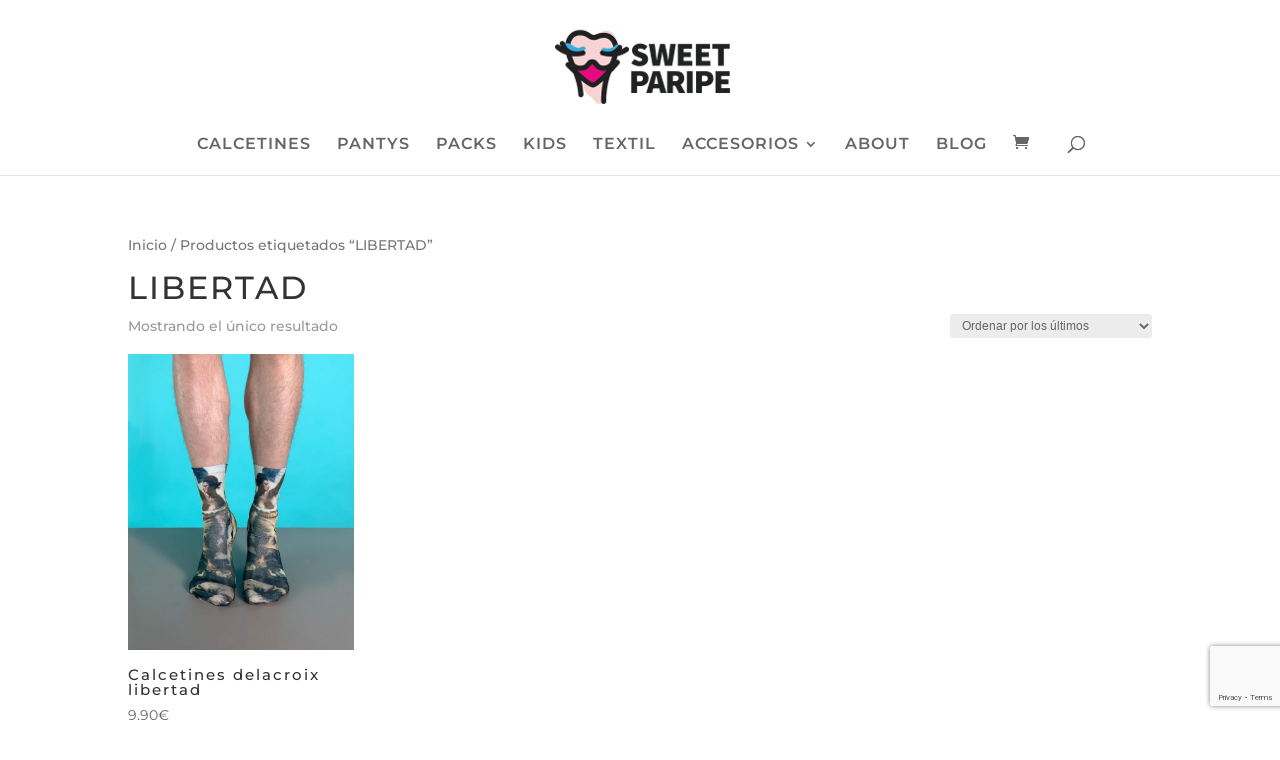

--- FILE ---
content_type: text/html; charset=utf-8
request_url: https://www.google.com/recaptcha/api2/anchor?ar=1&k=6LdZWN8ZAAAAACoAmSYBx6iCkHGTGM-iof5E_e6L&co=aHR0cHM6Ly93d3cuc3dlZXRwYXJpcGUuY29tOjQ0Mw..&hl=en&v=PoyoqOPhxBO7pBk68S4YbpHZ&size=invisible&anchor-ms=20000&execute-ms=30000&cb=5xrtnffb0o1y
body_size: 49665
content:
<!DOCTYPE HTML><html dir="ltr" lang="en"><head><meta http-equiv="Content-Type" content="text/html; charset=UTF-8">
<meta http-equiv="X-UA-Compatible" content="IE=edge">
<title>reCAPTCHA</title>
<style type="text/css">
/* cyrillic-ext */
@font-face {
  font-family: 'Roboto';
  font-style: normal;
  font-weight: 400;
  font-stretch: 100%;
  src: url(//fonts.gstatic.com/s/roboto/v48/KFO7CnqEu92Fr1ME7kSn66aGLdTylUAMa3GUBHMdazTgWw.woff2) format('woff2');
  unicode-range: U+0460-052F, U+1C80-1C8A, U+20B4, U+2DE0-2DFF, U+A640-A69F, U+FE2E-FE2F;
}
/* cyrillic */
@font-face {
  font-family: 'Roboto';
  font-style: normal;
  font-weight: 400;
  font-stretch: 100%;
  src: url(//fonts.gstatic.com/s/roboto/v48/KFO7CnqEu92Fr1ME7kSn66aGLdTylUAMa3iUBHMdazTgWw.woff2) format('woff2');
  unicode-range: U+0301, U+0400-045F, U+0490-0491, U+04B0-04B1, U+2116;
}
/* greek-ext */
@font-face {
  font-family: 'Roboto';
  font-style: normal;
  font-weight: 400;
  font-stretch: 100%;
  src: url(//fonts.gstatic.com/s/roboto/v48/KFO7CnqEu92Fr1ME7kSn66aGLdTylUAMa3CUBHMdazTgWw.woff2) format('woff2');
  unicode-range: U+1F00-1FFF;
}
/* greek */
@font-face {
  font-family: 'Roboto';
  font-style: normal;
  font-weight: 400;
  font-stretch: 100%;
  src: url(//fonts.gstatic.com/s/roboto/v48/KFO7CnqEu92Fr1ME7kSn66aGLdTylUAMa3-UBHMdazTgWw.woff2) format('woff2');
  unicode-range: U+0370-0377, U+037A-037F, U+0384-038A, U+038C, U+038E-03A1, U+03A3-03FF;
}
/* math */
@font-face {
  font-family: 'Roboto';
  font-style: normal;
  font-weight: 400;
  font-stretch: 100%;
  src: url(//fonts.gstatic.com/s/roboto/v48/KFO7CnqEu92Fr1ME7kSn66aGLdTylUAMawCUBHMdazTgWw.woff2) format('woff2');
  unicode-range: U+0302-0303, U+0305, U+0307-0308, U+0310, U+0312, U+0315, U+031A, U+0326-0327, U+032C, U+032F-0330, U+0332-0333, U+0338, U+033A, U+0346, U+034D, U+0391-03A1, U+03A3-03A9, U+03B1-03C9, U+03D1, U+03D5-03D6, U+03F0-03F1, U+03F4-03F5, U+2016-2017, U+2034-2038, U+203C, U+2040, U+2043, U+2047, U+2050, U+2057, U+205F, U+2070-2071, U+2074-208E, U+2090-209C, U+20D0-20DC, U+20E1, U+20E5-20EF, U+2100-2112, U+2114-2115, U+2117-2121, U+2123-214F, U+2190, U+2192, U+2194-21AE, U+21B0-21E5, U+21F1-21F2, U+21F4-2211, U+2213-2214, U+2216-22FF, U+2308-230B, U+2310, U+2319, U+231C-2321, U+2336-237A, U+237C, U+2395, U+239B-23B7, U+23D0, U+23DC-23E1, U+2474-2475, U+25AF, U+25B3, U+25B7, U+25BD, U+25C1, U+25CA, U+25CC, U+25FB, U+266D-266F, U+27C0-27FF, U+2900-2AFF, U+2B0E-2B11, U+2B30-2B4C, U+2BFE, U+3030, U+FF5B, U+FF5D, U+1D400-1D7FF, U+1EE00-1EEFF;
}
/* symbols */
@font-face {
  font-family: 'Roboto';
  font-style: normal;
  font-weight: 400;
  font-stretch: 100%;
  src: url(//fonts.gstatic.com/s/roboto/v48/KFO7CnqEu92Fr1ME7kSn66aGLdTylUAMaxKUBHMdazTgWw.woff2) format('woff2');
  unicode-range: U+0001-000C, U+000E-001F, U+007F-009F, U+20DD-20E0, U+20E2-20E4, U+2150-218F, U+2190, U+2192, U+2194-2199, U+21AF, U+21E6-21F0, U+21F3, U+2218-2219, U+2299, U+22C4-22C6, U+2300-243F, U+2440-244A, U+2460-24FF, U+25A0-27BF, U+2800-28FF, U+2921-2922, U+2981, U+29BF, U+29EB, U+2B00-2BFF, U+4DC0-4DFF, U+FFF9-FFFB, U+10140-1018E, U+10190-1019C, U+101A0, U+101D0-101FD, U+102E0-102FB, U+10E60-10E7E, U+1D2C0-1D2D3, U+1D2E0-1D37F, U+1F000-1F0FF, U+1F100-1F1AD, U+1F1E6-1F1FF, U+1F30D-1F30F, U+1F315, U+1F31C, U+1F31E, U+1F320-1F32C, U+1F336, U+1F378, U+1F37D, U+1F382, U+1F393-1F39F, U+1F3A7-1F3A8, U+1F3AC-1F3AF, U+1F3C2, U+1F3C4-1F3C6, U+1F3CA-1F3CE, U+1F3D4-1F3E0, U+1F3ED, U+1F3F1-1F3F3, U+1F3F5-1F3F7, U+1F408, U+1F415, U+1F41F, U+1F426, U+1F43F, U+1F441-1F442, U+1F444, U+1F446-1F449, U+1F44C-1F44E, U+1F453, U+1F46A, U+1F47D, U+1F4A3, U+1F4B0, U+1F4B3, U+1F4B9, U+1F4BB, U+1F4BF, U+1F4C8-1F4CB, U+1F4D6, U+1F4DA, U+1F4DF, U+1F4E3-1F4E6, U+1F4EA-1F4ED, U+1F4F7, U+1F4F9-1F4FB, U+1F4FD-1F4FE, U+1F503, U+1F507-1F50B, U+1F50D, U+1F512-1F513, U+1F53E-1F54A, U+1F54F-1F5FA, U+1F610, U+1F650-1F67F, U+1F687, U+1F68D, U+1F691, U+1F694, U+1F698, U+1F6AD, U+1F6B2, U+1F6B9-1F6BA, U+1F6BC, U+1F6C6-1F6CF, U+1F6D3-1F6D7, U+1F6E0-1F6EA, U+1F6F0-1F6F3, U+1F6F7-1F6FC, U+1F700-1F7FF, U+1F800-1F80B, U+1F810-1F847, U+1F850-1F859, U+1F860-1F887, U+1F890-1F8AD, U+1F8B0-1F8BB, U+1F8C0-1F8C1, U+1F900-1F90B, U+1F93B, U+1F946, U+1F984, U+1F996, U+1F9E9, U+1FA00-1FA6F, U+1FA70-1FA7C, U+1FA80-1FA89, U+1FA8F-1FAC6, U+1FACE-1FADC, U+1FADF-1FAE9, U+1FAF0-1FAF8, U+1FB00-1FBFF;
}
/* vietnamese */
@font-face {
  font-family: 'Roboto';
  font-style: normal;
  font-weight: 400;
  font-stretch: 100%;
  src: url(//fonts.gstatic.com/s/roboto/v48/KFO7CnqEu92Fr1ME7kSn66aGLdTylUAMa3OUBHMdazTgWw.woff2) format('woff2');
  unicode-range: U+0102-0103, U+0110-0111, U+0128-0129, U+0168-0169, U+01A0-01A1, U+01AF-01B0, U+0300-0301, U+0303-0304, U+0308-0309, U+0323, U+0329, U+1EA0-1EF9, U+20AB;
}
/* latin-ext */
@font-face {
  font-family: 'Roboto';
  font-style: normal;
  font-weight: 400;
  font-stretch: 100%;
  src: url(//fonts.gstatic.com/s/roboto/v48/KFO7CnqEu92Fr1ME7kSn66aGLdTylUAMa3KUBHMdazTgWw.woff2) format('woff2');
  unicode-range: U+0100-02BA, U+02BD-02C5, U+02C7-02CC, U+02CE-02D7, U+02DD-02FF, U+0304, U+0308, U+0329, U+1D00-1DBF, U+1E00-1E9F, U+1EF2-1EFF, U+2020, U+20A0-20AB, U+20AD-20C0, U+2113, U+2C60-2C7F, U+A720-A7FF;
}
/* latin */
@font-face {
  font-family: 'Roboto';
  font-style: normal;
  font-weight: 400;
  font-stretch: 100%;
  src: url(//fonts.gstatic.com/s/roboto/v48/KFO7CnqEu92Fr1ME7kSn66aGLdTylUAMa3yUBHMdazQ.woff2) format('woff2');
  unicode-range: U+0000-00FF, U+0131, U+0152-0153, U+02BB-02BC, U+02C6, U+02DA, U+02DC, U+0304, U+0308, U+0329, U+2000-206F, U+20AC, U+2122, U+2191, U+2193, U+2212, U+2215, U+FEFF, U+FFFD;
}
/* cyrillic-ext */
@font-face {
  font-family: 'Roboto';
  font-style: normal;
  font-weight: 500;
  font-stretch: 100%;
  src: url(//fonts.gstatic.com/s/roboto/v48/KFO7CnqEu92Fr1ME7kSn66aGLdTylUAMa3GUBHMdazTgWw.woff2) format('woff2');
  unicode-range: U+0460-052F, U+1C80-1C8A, U+20B4, U+2DE0-2DFF, U+A640-A69F, U+FE2E-FE2F;
}
/* cyrillic */
@font-face {
  font-family: 'Roboto';
  font-style: normal;
  font-weight: 500;
  font-stretch: 100%;
  src: url(//fonts.gstatic.com/s/roboto/v48/KFO7CnqEu92Fr1ME7kSn66aGLdTylUAMa3iUBHMdazTgWw.woff2) format('woff2');
  unicode-range: U+0301, U+0400-045F, U+0490-0491, U+04B0-04B1, U+2116;
}
/* greek-ext */
@font-face {
  font-family: 'Roboto';
  font-style: normal;
  font-weight: 500;
  font-stretch: 100%;
  src: url(//fonts.gstatic.com/s/roboto/v48/KFO7CnqEu92Fr1ME7kSn66aGLdTylUAMa3CUBHMdazTgWw.woff2) format('woff2');
  unicode-range: U+1F00-1FFF;
}
/* greek */
@font-face {
  font-family: 'Roboto';
  font-style: normal;
  font-weight: 500;
  font-stretch: 100%;
  src: url(//fonts.gstatic.com/s/roboto/v48/KFO7CnqEu92Fr1ME7kSn66aGLdTylUAMa3-UBHMdazTgWw.woff2) format('woff2');
  unicode-range: U+0370-0377, U+037A-037F, U+0384-038A, U+038C, U+038E-03A1, U+03A3-03FF;
}
/* math */
@font-face {
  font-family: 'Roboto';
  font-style: normal;
  font-weight: 500;
  font-stretch: 100%;
  src: url(//fonts.gstatic.com/s/roboto/v48/KFO7CnqEu92Fr1ME7kSn66aGLdTylUAMawCUBHMdazTgWw.woff2) format('woff2');
  unicode-range: U+0302-0303, U+0305, U+0307-0308, U+0310, U+0312, U+0315, U+031A, U+0326-0327, U+032C, U+032F-0330, U+0332-0333, U+0338, U+033A, U+0346, U+034D, U+0391-03A1, U+03A3-03A9, U+03B1-03C9, U+03D1, U+03D5-03D6, U+03F0-03F1, U+03F4-03F5, U+2016-2017, U+2034-2038, U+203C, U+2040, U+2043, U+2047, U+2050, U+2057, U+205F, U+2070-2071, U+2074-208E, U+2090-209C, U+20D0-20DC, U+20E1, U+20E5-20EF, U+2100-2112, U+2114-2115, U+2117-2121, U+2123-214F, U+2190, U+2192, U+2194-21AE, U+21B0-21E5, U+21F1-21F2, U+21F4-2211, U+2213-2214, U+2216-22FF, U+2308-230B, U+2310, U+2319, U+231C-2321, U+2336-237A, U+237C, U+2395, U+239B-23B7, U+23D0, U+23DC-23E1, U+2474-2475, U+25AF, U+25B3, U+25B7, U+25BD, U+25C1, U+25CA, U+25CC, U+25FB, U+266D-266F, U+27C0-27FF, U+2900-2AFF, U+2B0E-2B11, U+2B30-2B4C, U+2BFE, U+3030, U+FF5B, U+FF5D, U+1D400-1D7FF, U+1EE00-1EEFF;
}
/* symbols */
@font-face {
  font-family: 'Roboto';
  font-style: normal;
  font-weight: 500;
  font-stretch: 100%;
  src: url(//fonts.gstatic.com/s/roboto/v48/KFO7CnqEu92Fr1ME7kSn66aGLdTylUAMaxKUBHMdazTgWw.woff2) format('woff2');
  unicode-range: U+0001-000C, U+000E-001F, U+007F-009F, U+20DD-20E0, U+20E2-20E4, U+2150-218F, U+2190, U+2192, U+2194-2199, U+21AF, U+21E6-21F0, U+21F3, U+2218-2219, U+2299, U+22C4-22C6, U+2300-243F, U+2440-244A, U+2460-24FF, U+25A0-27BF, U+2800-28FF, U+2921-2922, U+2981, U+29BF, U+29EB, U+2B00-2BFF, U+4DC0-4DFF, U+FFF9-FFFB, U+10140-1018E, U+10190-1019C, U+101A0, U+101D0-101FD, U+102E0-102FB, U+10E60-10E7E, U+1D2C0-1D2D3, U+1D2E0-1D37F, U+1F000-1F0FF, U+1F100-1F1AD, U+1F1E6-1F1FF, U+1F30D-1F30F, U+1F315, U+1F31C, U+1F31E, U+1F320-1F32C, U+1F336, U+1F378, U+1F37D, U+1F382, U+1F393-1F39F, U+1F3A7-1F3A8, U+1F3AC-1F3AF, U+1F3C2, U+1F3C4-1F3C6, U+1F3CA-1F3CE, U+1F3D4-1F3E0, U+1F3ED, U+1F3F1-1F3F3, U+1F3F5-1F3F7, U+1F408, U+1F415, U+1F41F, U+1F426, U+1F43F, U+1F441-1F442, U+1F444, U+1F446-1F449, U+1F44C-1F44E, U+1F453, U+1F46A, U+1F47D, U+1F4A3, U+1F4B0, U+1F4B3, U+1F4B9, U+1F4BB, U+1F4BF, U+1F4C8-1F4CB, U+1F4D6, U+1F4DA, U+1F4DF, U+1F4E3-1F4E6, U+1F4EA-1F4ED, U+1F4F7, U+1F4F9-1F4FB, U+1F4FD-1F4FE, U+1F503, U+1F507-1F50B, U+1F50D, U+1F512-1F513, U+1F53E-1F54A, U+1F54F-1F5FA, U+1F610, U+1F650-1F67F, U+1F687, U+1F68D, U+1F691, U+1F694, U+1F698, U+1F6AD, U+1F6B2, U+1F6B9-1F6BA, U+1F6BC, U+1F6C6-1F6CF, U+1F6D3-1F6D7, U+1F6E0-1F6EA, U+1F6F0-1F6F3, U+1F6F7-1F6FC, U+1F700-1F7FF, U+1F800-1F80B, U+1F810-1F847, U+1F850-1F859, U+1F860-1F887, U+1F890-1F8AD, U+1F8B0-1F8BB, U+1F8C0-1F8C1, U+1F900-1F90B, U+1F93B, U+1F946, U+1F984, U+1F996, U+1F9E9, U+1FA00-1FA6F, U+1FA70-1FA7C, U+1FA80-1FA89, U+1FA8F-1FAC6, U+1FACE-1FADC, U+1FADF-1FAE9, U+1FAF0-1FAF8, U+1FB00-1FBFF;
}
/* vietnamese */
@font-face {
  font-family: 'Roboto';
  font-style: normal;
  font-weight: 500;
  font-stretch: 100%;
  src: url(//fonts.gstatic.com/s/roboto/v48/KFO7CnqEu92Fr1ME7kSn66aGLdTylUAMa3OUBHMdazTgWw.woff2) format('woff2');
  unicode-range: U+0102-0103, U+0110-0111, U+0128-0129, U+0168-0169, U+01A0-01A1, U+01AF-01B0, U+0300-0301, U+0303-0304, U+0308-0309, U+0323, U+0329, U+1EA0-1EF9, U+20AB;
}
/* latin-ext */
@font-face {
  font-family: 'Roboto';
  font-style: normal;
  font-weight: 500;
  font-stretch: 100%;
  src: url(//fonts.gstatic.com/s/roboto/v48/KFO7CnqEu92Fr1ME7kSn66aGLdTylUAMa3KUBHMdazTgWw.woff2) format('woff2');
  unicode-range: U+0100-02BA, U+02BD-02C5, U+02C7-02CC, U+02CE-02D7, U+02DD-02FF, U+0304, U+0308, U+0329, U+1D00-1DBF, U+1E00-1E9F, U+1EF2-1EFF, U+2020, U+20A0-20AB, U+20AD-20C0, U+2113, U+2C60-2C7F, U+A720-A7FF;
}
/* latin */
@font-face {
  font-family: 'Roboto';
  font-style: normal;
  font-weight: 500;
  font-stretch: 100%;
  src: url(//fonts.gstatic.com/s/roboto/v48/KFO7CnqEu92Fr1ME7kSn66aGLdTylUAMa3yUBHMdazQ.woff2) format('woff2');
  unicode-range: U+0000-00FF, U+0131, U+0152-0153, U+02BB-02BC, U+02C6, U+02DA, U+02DC, U+0304, U+0308, U+0329, U+2000-206F, U+20AC, U+2122, U+2191, U+2193, U+2212, U+2215, U+FEFF, U+FFFD;
}
/* cyrillic-ext */
@font-face {
  font-family: 'Roboto';
  font-style: normal;
  font-weight: 900;
  font-stretch: 100%;
  src: url(//fonts.gstatic.com/s/roboto/v48/KFO7CnqEu92Fr1ME7kSn66aGLdTylUAMa3GUBHMdazTgWw.woff2) format('woff2');
  unicode-range: U+0460-052F, U+1C80-1C8A, U+20B4, U+2DE0-2DFF, U+A640-A69F, U+FE2E-FE2F;
}
/* cyrillic */
@font-face {
  font-family: 'Roboto';
  font-style: normal;
  font-weight: 900;
  font-stretch: 100%;
  src: url(//fonts.gstatic.com/s/roboto/v48/KFO7CnqEu92Fr1ME7kSn66aGLdTylUAMa3iUBHMdazTgWw.woff2) format('woff2');
  unicode-range: U+0301, U+0400-045F, U+0490-0491, U+04B0-04B1, U+2116;
}
/* greek-ext */
@font-face {
  font-family: 'Roboto';
  font-style: normal;
  font-weight: 900;
  font-stretch: 100%;
  src: url(//fonts.gstatic.com/s/roboto/v48/KFO7CnqEu92Fr1ME7kSn66aGLdTylUAMa3CUBHMdazTgWw.woff2) format('woff2');
  unicode-range: U+1F00-1FFF;
}
/* greek */
@font-face {
  font-family: 'Roboto';
  font-style: normal;
  font-weight: 900;
  font-stretch: 100%;
  src: url(//fonts.gstatic.com/s/roboto/v48/KFO7CnqEu92Fr1ME7kSn66aGLdTylUAMa3-UBHMdazTgWw.woff2) format('woff2');
  unicode-range: U+0370-0377, U+037A-037F, U+0384-038A, U+038C, U+038E-03A1, U+03A3-03FF;
}
/* math */
@font-face {
  font-family: 'Roboto';
  font-style: normal;
  font-weight: 900;
  font-stretch: 100%;
  src: url(//fonts.gstatic.com/s/roboto/v48/KFO7CnqEu92Fr1ME7kSn66aGLdTylUAMawCUBHMdazTgWw.woff2) format('woff2');
  unicode-range: U+0302-0303, U+0305, U+0307-0308, U+0310, U+0312, U+0315, U+031A, U+0326-0327, U+032C, U+032F-0330, U+0332-0333, U+0338, U+033A, U+0346, U+034D, U+0391-03A1, U+03A3-03A9, U+03B1-03C9, U+03D1, U+03D5-03D6, U+03F0-03F1, U+03F4-03F5, U+2016-2017, U+2034-2038, U+203C, U+2040, U+2043, U+2047, U+2050, U+2057, U+205F, U+2070-2071, U+2074-208E, U+2090-209C, U+20D0-20DC, U+20E1, U+20E5-20EF, U+2100-2112, U+2114-2115, U+2117-2121, U+2123-214F, U+2190, U+2192, U+2194-21AE, U+21B0-21E5, U+21F1-21F2, U+21F4-2211, U+2213-2214, U+2216-22FF, U+2308-230B, U+2310, U+2319, U+231C-2321, U+2336-237A, U+237C, U+2395, U+239B-23B7, U+23D0, U+23DC-23E1, U+2474-2475, U+25AF, U+25B3, U+25B7, U+25BD, U+25C1, U+25CA, U+25CC, U+25FB, U+266D-266F, U+27C0-27FF, U+2900-2AFF, U+2B0E-2B11, U+2B30-2B4C, U+2BFE, U+3030, U+FF5B, U+FF5D, U+1D400-1D7FF, U+1EE00-1EEFF;
}
/* symbols */
@font-face {
  font-family: 'Roboto';
  font-style: normal;
  font-weight: 900;
  font-stretch: 100%;
  src: url(//fonts.gstatic.com/s/roboto/v48/KFO7CnqEu92Fr1ME7kSn66aGLdTylUAMaxKUBHMdazTgWw.woff2) format('woff2');
  unicode-range: U+0001-000C, U+000E-001F, U+007F-009F, U+20DD-20E0, U+20E2-20E4, U+2150-218F, U+2190, U+2192, U+2194-2199, U+21AF, U+21E6-21F0, U+21F3, U+2218-2219, U+2299, U+22C4-22C6, U+2300-243F, U+2440-244A, U+2460-24FF, U+25A0-27BF, U+2800-28FF, U+2921-2922, U+2981, U+29BF, U+29EB, U+2B00-2BFF, U+4DC0-4DFF, U+FFF9-FFFB, U+10140-1018E, U+10190-1019C, U+101A0, U+101D0-101FD, U+102E0-102FB, U+10E60-10E7E, U+1D2C0-1D2D3, U+1D2E0-1D37F, U+1F000-1F0FF, U+1F100-1F1AD, U+1F1E6-1F1FF, U+1F30D-1F30F, U+1F315, U+1F31C, U+1F31E, U+1F320-1F32C, U+1F336, U+1F378, U+1F37D, U+1F382, U+1F393-1F39F, U+1F3A7-1F3A8, U+1F3AC-1F3AF, U+1F3C2, U+1F3C4-1F3C6, U+1F3CA-1F3CE, U+1F3D4-1F3E0, U+1F3ED, U+1F3F1-1F3F3, U+1F3F5-1F3F7, U+1F408, U+1F415, U+1F41F, U+1F426, U+1F43F, U+1F441-1F442, U+1F444, U+1F446-1F449, U+1F44C-1F44E, U+1F453, U+1F46A, U+1F47D, U+1F4A3, U+1F4B0, U+1F4B3, U+1F4B9, U+1F4BB, U+1F4BF, U+1F4C8-1F4CB, U+1F4D6, U+1F4DA, U+1F4DF, U+1F4E3-1F4E6, U+1F4EA-1F4ED, U+1F4F7, U+1F4F9-1F4FB, U+1F4FD-1F4FE, U+1F503, U+1F507-1F50B, U+1F50D, U+1F512-1F513, U+1F53E-1F54A, U+1F54F-1F5FA, U+1F610, U+1F650-1F67F, U+1F687, U+1F68D, U+1F691, U+1F694, U+1F698, U+1F6AD, U+1F6B2, U+1F6B9-1F6BA, U+1F6BC, U+1F6C6-1F6CF, U+1F6D3-1F6D7, U+1F6E0-1F6EA, U+1F6F0-1F6F3, U+1F6F7-1F6FC, U+1F700-1F7FF, U+1F800-1F80B, U+1F810-1F847, U+1F850-1F859, U+1F860-1F887, U+1F890-1F8AD, U+1F8B0-1F8BB, U+1F8C0-1F8C1, U+1F900-1F90B, U+1F93B, U+1F946, U+1F984, U+1F996, U+1F9E9, U+1FA00-1FA6F, U+1FA70-1FA7C, U+1FA80-1FA89, U+1FA8F-1FAC6, U+1FACE-1FADC, U+1FADF-1FAE9, U+1FAF0-1FAF8, U+1FB00-1FBFF;
}
/* vietnamese */
@font-face {
  font-family: 'Roboto';
  font-style: normal;
  font-weight: 900;
  font-stretch: 100%;
  src: url(//fonts.gstatic.com/s/roboto/v48/KFO7CnqEu92Fr1ME7kSn66aGLdTylUAMa3OUBHMdazTgWw.woff2) format('woff2');
  unicode-range: U+0102-0103, U+0110-0111, U+0128-0129, U+0168-0169, U+01A0-01A1, U+01AF-01B0, U+0300-0301, U+0303-0304, U+0308-0309, U+0323, U+0329, U+1EA0-1EF9, U+20AB;
}
/* latin-ext */
@font-face {
  font-family: 'Roboto';
  font-style: normal;
  font-weight: 900;
  font-stretch: 100%;
  src: url(//fonts.gstatic.com/s/roboto/v48/KFO7CnqEu92Fr1ME7kSn66aGLdTylUAMa3KUBHMdazTgWw.woff2) format('woff2');
  unicode-range: U+0100-02BA, U+02BD-02C5, U+02C7-02CC, U+02CE-02D7, U+02DD-02FF, U+0304, U+0308, U+0329, U+1D00-1DBF, U+1E00-1E9F, U+1EF2-1EFF, U+2020, U+20A0-20AB, U+20AD-20C0, U+2113, U+2C60-2C7F, U+A720-A7FF;
}
/* latin */
@font-face {
  font-family: 'Roboto';
  font-style: normal;
  font-weight: 900;
  font-stretch: 100%;
  src: url(//fonts.gstatic.com/s/roboto/v48/KFO7CnqEu92Fr1ME7kSn66aGLdTylUAMa3yUBHMdazQ.woff2) format('woff2');
  unicode-range: U+0000-00FF, U+0131, U+0152-0153, U+02BB-02BC, U+02C6, U+02DA, U+02DC, U+0304, U+0308, U+0329, U+2000-206F, U+20AC, U+2122, U+2191, U+2193, U+2212, U+2215, U+FEFF, U+FFFD;
}

</style>
<link rel="stylesheet" type="text/css" href="https://www.gstatic.com/recaptcha/releases/PoyoqOPhxBO7pBk68S4YbpHZ/styles__ltr.css">
<script nonce="RHvoEUr0GSmbC8uJC0crbQ" type="text/javascript">window['__recaptcha_api'] = 'https://www.google.com/recaptcha/api2/';</script>
<script type="text/javascript" src="https://www.gstatic.com/recaptcha/releases/PoyoqOPhxBO7pBk68S4YbpHZ/recaptcha__en.js" nonce="RHvoEUr0GSmbC8uJC0crbQ">
      
    </script></head>
<body><div id="rc-anchor-alert" class="rc-anchor-alert"></div>
<input type="hidden" id="recaptcha-token" value="[base64]">
<script type="text/javascript" nonce="RHvoEUr0GSmbC8uJC0crbQ">
      recaptcha.anchor.Main.init("[\x22ainput\x22,[\x22bgdata\x22,\x22\x22,\[base64]/[base64]/[base64]/KE4oMTI0LHYsdi5HKSxMWihsLHYpKTpOKDEyNCx2LGwpLFYpLHYpLFQpKSxGKDE3MSx2KX0scjc9ZnVuY3Rpb24obCl7cmV0dXJuIGx9LEM9ZnVuY3Rpb24obCxWLHYpe04odixsLFYpLFZbYWtdPTI3OTZ9LG49ZnVuY3Rpb24obCxWKXtWLlg9KChWLlg/[base64]/[base64]/[base64]/[base64]/[base64]/[base64]/[base64]/[base64]/[base64]/[base64]/[base64]\\u003d\x22,\[base64]\x22,\x22wpXChMKaSzLDgsOBw4cPw77DnsKaw41gS0LDnsKfIwHCnsKkwq50fyxPw7NzBMOnw5DCt8OoH1Q4wpQRdsOcwq1tCRlqw6ZpUV3DssKpXzXDhmMlWcOLwrrCk8Otw53DqMOcw7Nsw5nDhMKMwoxCw6HDv8Ozwo7CgMOFRhgEw4bCkMOxw6nDrTwfBxdww5/DoMOUBH/[base64]/CnEzCoMKGCH3DpcOJKUhMV0cBMcK1wqfDpVnCncO2w53DnkXDmcOiby3DhwB/wol/w75kwoLCjsKcwrkwBMKFZT3Cgj/CnQbChhDDp00rw4/Dm8KyJCIYw60ZbMOLwo40c8OTf3h3Q8OaM8OVTcOgwoDCjF/Cqkg+K8OkJRjCn8KQwobDr1F2wqptL8OoI8OPw4XDgQB8w4fDiG5Ww5XCgsKiwqDDr8Ouwq3CjXbDoDZXw7fCqRHCs8KDAlgRw6zDrsKLLl7Ct8KZw5UgCVrDrljCrsKhwqLCsDs/wqPCjibCusOhw68gwoAXw5TDqg0OOsK1w6jDn0IzC8OPY8KvOR7Dv8K8VjzChcKdw7M7wrcOIxHCosOhwrMvQ8Oxwr4vXcO3VcOgAsOSPSZ6w5EFwpFkw7HDl2vDjhHCosOPwrLClcKhOsK6w6/CphnDr8OWQcOXa3UrGygaJMKRwrzCkhwJw4DChknCoALCght/wpvDhcKCw6dlCGstw4XClEHDnMKFHFw+w5NEf8KRw5s2wrJxw73DhFHDgHF2w4Uzwp0Tw5XDj8OowpXDl8KOw5snKcKCw4vCmz7DisOpfUPCtUvCn8O9ET/Ck8K5aknCksOtwp0GGjoWworDqHA7Y8O9ScOSwqfCryPCmcKcWcOywp/[base64]/Ct8Kywq9FwohaNhLDjktPw5DCmMKjMsKewqHCpsKvwpIPAcOpTsK+wq9Yw64NeTIFYErDtcOow5nDgTfCuX7CqUTDtVQOdXM/WSfCncKrV3IkwrrCgsO4wpN1CcOCwoByEQnCjEkIw6fDgMOxw4LDiX86SS3Co0h9wpgjEMKGw4fCgxDDksO5w4c+wpAMw4p4w5QuwpvDnsK5w5/[base64]/DvsKWHcKmw4Vdw7dYw63Du8OBw5dswofCjsOYw7XCpRd5QSnCoMKMwrnDjGpmw5RVworCjFVUwrHCpljDhsKbw6w5w7nCqcO0wpsiT8OKHcOZwqXDqMK/woVJSDoew5FEw6nCinjCkzIlbzwGElbCq8KFe8KKwrxHI8OiecK8ZRhkdcOeLjM4wrBJw7MlScK2fcOvwqDCiFvCsyEVMsKAwp/[base64]/CrsOOwqzCtMKDwqDDnzk6woTCoUvDpMK2wrUQaR/[base64]/w7HDlcOcwr7DgMK1wqFMeMOYw4/ClMO3w5plUiHDtiI0WHsYwpw5w4Row7LCkVbCozgDTxTCnMO0WQ3DkSXDp8KdTQLClcKewrbCgsKueRpDLkUvO8Kzw6tRHTfCoSVKw7jDiFhPw78vwpTDjMOMKcO/w4HDicKALlzCtMOvJsKQwptuw7XDncKWFDrDjl0SwpzDuEECUcK/WEduwpbClsO2w5zDscKVAmjCrjYkKsOsHMK1b8OTwpJYHD3DksO5w5bDisO4wpPCucK1w4s4T8K7wq/DkMKpYzHCmsOWd8ORwrYmwoLCpMK6w7dbKcOra8KfwpA2wrHCmsKebF7DlsKdwqPCvmwBw5lCHMKawpUyRF/DkMOJRXhgwpfCrHJQw6nDiE7CiUrDjkfCiXpEwo/CuMOfwrTDr8O4w7gMB8OYO8O2X8KhSG3CiMKxdBRJwqvChn17wp1AJy8sY24sw5TDkMOmwoXDn8Kuwopuw5Y9WxMJwqddcxPCtcOAw7/[base64]/CuT1dLcKxw4QwNCspMsO1w7jChXfDtMOAw5rDkMKTwq/DvsKiMcKaGjVFYxbDtsO6wqRWO8OJw5TDlmvCmcKUwpjCq8Kcw5rCrsKfw5TCpcK5wrw7w651wpPCsMKaeFzDmsKcLTxWw58RRx4qw7/[base64]/wpbDvMKYQsO+V8KEIsKqwr4Pw6fDvVQNw7JcABIdw5nDlcOQw53Ck2dVY8KHw53Dg8K+fMOhOsOVfxgGw79Vw7TCpcKUw6rCmMOSA8O4w4xFwokEQcOXw4fCk18ZP8O8IMOSw4lrPXbDm0jDn3zDpXXDhMKgw59Vw7DDtsOcw7dSEyrDvi/[base64]/CvwfDoXvDlyTDs8OTw6wkL1TDgFFjAcKkwrQYwo3DvMKVwpcXw54/OsOpFMKKwp5nCsKFwrnCucK/w4Bfw5h5wrMAw4VUFsO/[base64]/YcKTw5Btw6FFwoPCjsOVwqTCkWrDr8Khw7MvPMKdI8OeQsKfYjrDncO8X1ZIflEvw7dLwo/[base64]/[base64]/DkAjDnnnDigPCvMKXw44hw6HCswRndGrDlsODfMKqwrpPax7CiMKfDiUzwqwqYxwADgMaw4zCvsO+wqIgwprDn8OtO8OBDsKCGS/DjcKXA8OEXcOFw5pmRAvCs8OmXsO5HMKrw6hlNC08wpfDl1YLO8OOwq7DisKnwpZ2wrvCnjc9CzZFccK/DMKawrk0wr9VU8O2SnpywqHCvDLDsnHChsKnw7HCs8KAwqZew4I7HcKkw6HCucK7AH7CtjhTwovDu1Fdw6AUUMOoCMK/KBgGwqh2ZMOiwobCusK4EMO8J8Krw7NOb0HCtMKdI8KAVsKPP3UOwpVIw6kCR8O4wobCtcOBwoZ7AMK9YDRBw6VIw5LCllLDl8KFwpgYwrPDrcOXA8OsG8KIRVZJwr17NHXCiMKxXxVHw6TCssOWZcOzEk/Cq1bCm2ArZcKnE8O8ccK4GcONQ8OBJMKKw7fCggjCtUHDmcKXeh7CrUHDpMKRfsK9w4LDqcO/[base64]/CiD/CrcODWDLCvMKcBMOFwo/Co2rDpMObw79xKsO/[base64]/[base64]/[base64]/wpPCjG/CksK+JiPCiVjCscOxGUbDpsKaZgTCrsOOV2gww73CjibDl8OOXsKyUTHCicOUw4TCtMK7w5/DsgUZLn5YGsOxMwxnw6Z7I8O1w4Y9NntnwoHCgTEXKxxfw7XDnsOdM8OQw410w7FYw54XwrzDsWpZfmlMPDgpMy3CkcKwXQsDfg/DjHDDviPDrMOtDkxIFW4nXMKYwoTDsVZ4ECUfw4vCk8OLOsOMw54EWsOlIH02OV/CgcKdBDDCjQRpVsKDw4/CncKwGMKwLMOlFCjDtcO2wpfDnD/DmkJNTMKlwq/Ds8OPwqNcw4IEw7PCuGPDrmlLPMOEwqPCucKoMkldMsKPwrtLwqLDtAjCuMKBQB4Zw6I9wrFHTsKOUzIBYsOqSsOcw77ClT5hwrJcwpPDkmUYwoQiw6PDocKqfsKPw6/DoiBPw7ZHGRY7wq/DicK8w6/DssKzcFfDnEnCuMKtQBoWHHHClMKcD8O+dypvfioCFFvDnsO2AGEtFVV4worDjQ7Dg8Kjw5xsw7DCn3lgw68TwqptCErDg8K6C8Onwq/[base64]/Cl8OVecOEZWrCnMKeB8K4cgfDhcOmI13DgRHDicK/NcKuI2zDg8KcSDBNcHInA8OtMT5Lw6NSX8KXw4FFw4nCvyASwqjDl8K2w7XDgsKhOMOcXQ86YzQodCHDqMK/GkZXCsKWd0HDsMKZw7LDsDY2w6rCi8O4ZDwfw7Y8CsKTP8K5TjLCv8K0wo8zMm3DnMOPP8Kcw588wp3DtDLCphHDsCNQw6MzwqjDksOuwrQ1N1HDuMOTwozDtDBSw7/DqcK/AcKZw77DijLDiMOewrzChsKXwoPDi8OWwpTDo3fDmsKsw7huZGFqw7zDocObwrPDlAs6ZDzCpX1xSMKxN8OGw6fDlsK1wp1ewqVJFcOjdSzCpBnDgXbCvsKgDMODw5R4PcOHR8O/wr/CqMOvPcOPS8KIwqjCoUUFK8K6dm7CrUTDsHzDkEMxw6AMDUnCo8KBwoDDucKTLcKMGsK2bMKIYcKbP3FCw5BdV1c/w5jCrsOScg3DrcKhEMOgwooow6USYcORw7LDjMK6PMKNOh/[base64]/[base64]/[base64]/[base64]/[base64]/Cn1TCvXgMeHbCgsK9wqM5w750ZcKHfD3CqMKww7LDpsOdHnbDrcORw55Xwrp1SUVyFsK8XBRbw7PCq8OdbSJpYlVzOMK/T8ObJQnCmzwwasK/[base64]/Yy4vHsOoXsKoAsKKwqxEXzHCm3LCs0TDmsOiw4JjHxfDr8KGwpXCvcOJwp3CoMOTw6JdBMKTIE45wpbCkcOPSArCvn1kasKsFFbDucKUwoBYF8K5w75Ww57DmsOuEBgvw7bCicKnORgww5rDlSfDs0/DqsOGUMOTP209w6/[base64]/CpC3CkcKDUijDssKSbmDCm8KXa3QvU8OOEsKAw5LCqcK0w4vChlhNKgvDpMKtwrN/wo3Dn0XCo8K7w5vDhsOww6kYw6DDu8KeQz/CiiR8VWfDhxFmw5R5EgvDsxPCgcKTfDXDosOcw5c7NzpKWsOnKsKSw4rDqsKfwqvDpWYDTFfCicO+PMKawrlZf3fCiMKawrXDtkU/QUvCuMOHVsKIwqHCrzZmwptywo7Cs8O3W8Oaw7nCq2bCjDE9w7jDpThtwpfChsKpwpnCnMOpX8OfwqPDmRfCh3TDnGk+w6LCjWzCmcOMQX48b8Kjw7zDoic+ZhPCi8K9C8Kgwq/[base64]/DiwPCtS1PcyjClGbCp0XCh8OkEUzCpsK6w5fCpiN9w5oCw5/CqjXDhsK8Q8OXwovDmcK/wqPCnDNNw5zDuitMw5LCi8O0wqrCmh53wqXDtCzCk8KpHMO5wofCthcIwoVKdmLCucKxwqEHw6d7WW9ew63DrkNjwphRwojDjyQCPxpNw7QDw5PCvkEPw7l7w4LDnHPDmcOxOsO3w73DksKjYsOYw4kKT8KOwrcPw644w5/DicOdKioxwrvCtMOnwoYzw4LCqw3Dk8K7PQ7Do0BIwpLCisK6w7Jjw4FmRMKcJThBIWRtP8KdPMKnwpB+ED/[base64]/[base64]/Dl14mw6xyfjVCw7rDmivDr3dYPhMdwrXDrmh1wrd4w5J9w7ZffsKww6/DgSfDusOAw5rCssOvw5oTfcOqwrcIwqM3wqs8IMOCM8ODw4rDpcKfw43CnWzCjMOyw7HDt8Kcw5oBcGgJw6jCmQ7DlcOcdHZWOsKua1EXw6vDgsOwwoPDmT1xwrYDw7FfwrDDncKmCW4uwobDi8OyUsOrw4NdFR/CrcO2JCQ8w61mUMKHw6DDnj/CiBbCq8OeARDDnsOzwrDDqcOla2bCjMOCw7FZe1zCq8KVwrh3wpzCpXlzF3nDtX3ChMOsKB/[base64]/NsKWwq0WPcONaMOVworCnEfCshNfEMKtwpc8IlRhQ1AMEcOjbmbDqcOpw7ccw4dbwpBeJSXDiXXDksOhwpbChAUYw7XCiAFww7nDkzLDsSIYbRHDvMKGw4vCo8Kaw7gjw6nDhxjDlMOGw6jCrTzCmR/CrMK2DRt0RcOFw4Viw7jDoE8Ywo5Sw65MbsOcw5AQEjnCr8Kkw7BhwqcIOMOKTsKQw5RNwoczwpZAw7zCjVDDk8O+TmvCoDJWw7jCg8OKw7NtLT/Dj8Kew64jwrtbexTChkRPw4bCrFIOwpsyw53CnEvDpMKuXy4twqgywq80WcORw69bw4/[base64]/DugAMw4NfwqEUbj4iQVnDrsOvwq5FSsOmPAhjdcKhX0BewqwVwrXDpUZmRE/DoA3CnMKDEcKOwpvClmUqTcKSwoF0XsOSGDrDuVgTMEQjCGbDt8Oiw7XDu8K4wpTDnMKNccOHXVY5w4PChk1lwrUtXcKZRHXCn8KYwrvCncOQw6zDksOPCsK7A8OywoLCsR/[base64]/[base64]/DiQ1fZmzDgy/DgcOhwqAtwplTIgtSwpnCjEQ/V0pTacOiw5vDgzLCksOMQsOjBgM3UyHCnVrCjMOCw7/Cmx3CpMKuMsKIw5spw4PDlsKOw7JSO8OUGcO+w4zCnShgLzHDhwbCginDn8KpVMOaAwkfw7xZLg3Cq8KsF8Kww4gzwrsuw7UYwqDDt8KuwpXCuk0QLm/DocOFw4LDicOhwovDhC9owpB4w5PDl1LCmMKbUcK8woTChcKiY8O1X18cEcO7wrjDgwvDrsOhZcKTwpNbwq8IwrbDisOEw4/DvkvCvsKSNcOnwrXDn8KCSMK6w7oOw4BIw7NgPMO0woVmwpgkd1rCgxnDu8OSdcO3w5/DiGzChBR5XUnDpMO5w4jDrcKNw5LCj8Ouwq3DlBfCvksXwq5Gw6XDo8KSworCpsOnwobDklDDjsOPLA1UQRIDw7PDqTXClsKRRMO4A8K4w73CtMOsGMKGw7rCmnDDrsONacOCET7DknMcwo9fwpp9ScOFw6TCnzI9wq1/CzcowrnCrHPCkcK1WcO0w4TDlQQrTAHDuiEbSk7Cvwhkw5AKVcOtwpVpVMKuwpw1wqEeGsKkX8KSw7vDu8KowrkOI33DjVPClDovVAEZw6JIw5fCpcKHw5JuWMOow7LDrxrCgTfClV3Cu8KQw5xTw7DDgcKcZMKFacK/wogJwpg+HjXDpsOYwpXCqMKDSEbCvMKqw6/[base64]/EB8qwobDrsOpLgpUw7fCucK+c8O3wrnDm2d4JlzCm8OULMKXw7PDvnvCr8OZwrPDjcOrd1x+cMKqwp83wqfCk8Ktwq/[base64]/Dkw7DosOfwpdowrHChFLCtcO/[base64]/CvMKBwrbCrMKKw5PDmcOuw7REw5HCnzPCkMOsRcOVw55cw5hEw4BfMcOGD23DlRwlw7zDtsK7UnfCgkVnwoAFRcOJw6/DjxDCt8KGQFnDhsKYBSPDm8OrAVPCjzLDp316M8KNw71/w4rDjyDCtsKDwqHDtMKjXcOswqoswqPDj8OXwpJmwqHDtcKlV8KfwpUWVcObIyVqw4PDhcK4wr0RSHDDkkDCsnI1eS9xw7nCoMOiwo/[base64]/DtsKAZxzDscKDwojCvCXCgMKyYXUiw71xJsOXwqoLw7rDvHzDrncdXcKlwq9+NcKtfxXCng4Vw7jCrMOcIsKUw7LCrFrDocORETrChCHDkMO4EsOGBsOmwq/DusKKIsOqwq/CscKNw4HCpjXDmcOpK216V0TChVRiwoxTwrkwwpTCn3pTNMKmfMOwFcOOwoozWcOwwrTCvcKxejPDi8KKw4AZBsKbfmpjwoBlAMOBe0wXSVUFw54jfRVvZ8OrbcOFZ8Oxwo/[base64]/F8O/woM9w4/DscOGL1XCrQfCjcO1wq9JCSzDmsOsZgjDg8ODE8KmXBhgTsKMwrTDqMKZF1vDtsOywrcmGl3DsMOmcSPDqcKhCDbDncKIw5M2wqXDjRHDkQcHwqgbSMOww78cw7pMccOaOWhSdUkbDcOBEzo3TsOCw7sVXB/[base64]/WWoGQsOBJMOaw7DCqMK6VENMw6nCmlLDtWHCp8K9w5vDtzUYw5gncmfCk3zDnsKcwoFULS8udTbDrWLCiVzCrMKEbsOywrDCjCwhwp/[base64]/CqjZScVMPw4HDkMKoCMKrLlc8w6PDgkHDuQTCkcOlw7LCmjMkd8K0woQJVMKbdwPCm1jCpcKBwrlkwpnDg1/[base64]/CvMK1w6pxw6QhbMK/C8O6wo53woTDqMOLHQMoKAfDgsOow4JIY8OWwrXCnmpgw6fDpBPCpsKnEsKHw4xuAUctcw17wrt6azTDo8KFAsOSVsKZNcKzwqrDgsO+MnhrDjvCsMOWEnrCmHHDn1Apw7hGH8O+wppdwpvCkFRzwqLDlsKOwrR4CcKVwonCv17DvcKiw7N/CDdUwpvCisO/wp/ChTgvC1E2KmPChcKdwoPCgsOMwrt6w7wLw4TCusOhw5kSZ03CkGXDu2J/akzCqsKcBcOBDWJJwqLDs3IDCQ/[base64]/[base64]/Dr8KFwohZwpzDrMKNAl3Ci0oqw5TDnFPCgWnCi8O3wqRrw7DDoXLCmC0bIMOIw5jDhcO1Qx7DjcO7w6Q8wovCuAfCqsKHacO/[base64]/CsXLClcK+wqQiwrbDmG/CjlBHwokOw7bDvgB1wp0Dw5/Crk3CrwtjNnx6WCMzwqzCvMOWCMKBICI3ScOSwq3Cs8Oow4fCnsOTw5EvDgHDrSYGw4ImRcOewrnDo2HDnMO9w4Ugw47CgcKGUzPCnMKNw43DiWcKEkrDjsOLw6N3Ck1YdsO0w67CisODClkZwrTClcO/wr3DrcKtwpcxB8OFV8Oxw4QLw6nDp3ksbippRcOER37Ct8O9X1ZJw4DCrsKqw5FWHD/ConzCisO1KMOIeALCnTUYw4QjDUfCk8OPYMKMNXpRXsOFHE9bwo8Yw7nCnMKDVD/[base64]/DryfCg8ORwp4hwo8KHj58W8Kzw59Jwr9Kw6ZtUSs+TcKvwpV3w6vDvMOyE8OSW3Elb8K0FkJmfBzDpMO/HsOVPcODVcOZw6LCuMOww4gbw6cFw57ChndNX0thw5zDsMKkwq1Qw5EGfl11w7vDm0bDgsOsTWbCosKlw6nCtgDCimfDv8KeL8ODXsObSsKow7tpwrlMMF7DlsKAS8OyLgJsacK6eMK1w5LCqMOMw6dhbz/[base64]/w74ROcOaUWtSNDnDqsObwqlTDnvClsKSwqFyQBNOwr8xJETDlinCiBIfw4jDijXCu8KeMsKAw5U/w6U0XBlBc3ZJw7PDrk5Hw5vCoSrCqQddGg3CrcOkYkDCt8KwG8OOwrgjw5rClGVcw4NBw5tmwqTCoMOvdWTDl8O/w7DDhWnDo8Otw5DDssKaUMKVw5zDjzo3FMOvw558FEgOwoHDoRnDl3QeCm/DlwzCrBIDA8OFA0IPwoM6wqgOwqnCn0HDjQPCm8OfO0dAb8ORXhHDrlM7KEwTworDqMO3MSZqTsK/YMK+w5wewrLDssOZwr5mOyoLD1NzCcOkVsK1H8OnXAfDt3TDtW/Cl3cIARcxwocjOFjCsR4iMsOTw7QTRsKRwpdAwp83w4jCssK6wr/DiDHDpEPCrAdmw6x2wpjDm8OFw73ChxQfwovDs0jCgsKmw6Blw6nCtUfCthFPdV0FO1XCjMKMwrMCwqfDhiTDhsOuwrhFw4PDpMKbGMKjCcO6SmfClyV/w7LCocOzw5LDjsOITcKqPQsSw7J7KkXDksO1wodjw53Dn3zDvXDClsOMecO7w7pbw5NYBHPCqUTDpjhIdy/CilTDkMKnNC/DuFl6wpbCvcOOw4vCkXdCw5ZOFEnCjipbw5jCl8OHH8OWVSI2JH7CuyvCkMOewqXDlMOMwqLDtsOSwoFUw6bCo8OYfhojwrRhwozCpFTDqsOEw5VgaMODw7dyIcKxw74Sw4RRJkPDjcOUB8O2ecKHwrzDucOywpZrRFMLw4DDhnptYnTDmMOpFjdNwq/DmsO6wo5KT8ONEHlaEcK6KMO5wqnCosKaLMKswp/Dh8Kcb8K2PMOMXQMQw7ceQT9CYcOAPAd3SgfDqMKxw74TKmJpIcOxw43Cq3ZcHxpAWsKsw7HCk8K1wrDDtMKUGMOnw77DhsKPT37CrcO3w5/[base64]/F8OzakvCiWjCrMO7MkY+DMKFD8KSBCwHUcOIA8OuacK2D8OwGww/LEstWMO1RQgpSBPDkXFTw6l0VgFBbcOVYXrCvEl/w5hvwr51dW51w6bCtsKrfERAwpZ0w7tvw47DuxfDskjDkMKkVBnCl0nCpsOQGMKSw64mfsKLAz3DvMK8w7zDhVnDmnfDtXg+w6DClwHDjsOuZsKEcCY8BEnCu8OQwpQ5w4g/w7NIw6PCpcKwWMKTKMKjwoVUKAV8dMOQd14Ow6ktGEYlwq03wqg3bkMyVg9dwrHCpT7Dv3HCuMOmw7ZmwprCqSTDqsK+eyDDoR1awpbCrmZASzDCmAdnw5nCpUQWwq7DpsO6w6nDgx/DvyHChH99VjEew6zChmQ2woHCmcOqwqTDt1ggwqYeKArCkB9BwrfDr8OMCy7Ci8OlXy/CnATCnMOsw6PCssKMwqbDusOMdHHDm8KeJCoCGMK2wpLCnSAiS1gdScKwXMKySiPDlV/Do8O1JyXClcKsL8O+cMKGwqNRJ8O6fcKdJRRcLsKGwoZhXUzDmcOcWsOXFMOjSmbDl8OQw4HCvMO4NlHDhixVw5Ejw4bDt8K9w4J6woxYw4/[base64]/[base64]/DcO2w7bDqMK6wrA/wo/[base64]/ChFxJwqfCtChDw70ww75DO8Ojw68BI8KkGcOvwptFK8KZI3LChgTCjsKhw6Q2B8OhwqDDrn3DpsKzWMOSG8K5woULAydTwpNgwp7CicO7wpNyw7BoEEs7ODrCgMKEQMKgw6vCmsKbw75vwqUlEMORHiTCnsK3w63DtMOGw6oYacK+fx/[base64]/DrcO+w7cCw4s4w4HCow4DM23CjcKCw7nDocK2w5rDshRtPRszwpQuwrHDoBghUCDDq0jCoMOvw6rDjW3CvMOSUEjCqsKPfQzDh8Odw4EbdsO9w7DCgVPDnsO+NMKWW8OXwoTDvFbCksKQc8O2w7zDildww6tXNsOww4/[base64]/DuMOLSsOzw6ImSMOYwr/CoznCrTJDIA90IcKswqhIw7pdOg4+w4fDtWvCtcO4NsOJRjPCisKaw4oOw5FMc8OPIVLDtlLCr8OawohSQcKCcHkEwoHCmMO1w58dwqrDqMKodMK3ERRZwrttOWhwwpB0wpjCmwTDjHDCksKcwqTDj8KJdTPDosK9U2IXw5/[base64]/[base64]/w5dDUntQCcO6ZCsswo0zfcKeKynCncOBw6BgwqXDkMO+bcK5wpfCqW3Con1uwoPDkMOdwoHDjGrDlcOxwrHCvcObL8KUBcKqK8Kvwq/DksOxN8KDw7bCiMKUwqg0XxPDqnnDjXdhw4FwMcOFwqZiA8ODw4ESRMKFM8O3wqkXw4xceBXCvMK4ajHDsxzClQTCjcK6BsOcwqsIwo/[base64]/Ds8KDw6A7PmIpwoUhw6dmwoggIGQrwpfDhsKZDMOGw4zCjns3wpFhWRJIw7jCjcKQw4pww6HDhzEzw4rDgi5VY8OuaMO1w5HCkzJCwo3DjxcXGVPCigEIw7gxw7bDsA1NwrouPlDDlcO+wp7CqkXClMOhwoUHVsKlT8K3ajYIwovDpg/CocKaewViPRkkfz3CqzwDWXotw5FmUQYoU8OXwrUjwqDDg8Ohw5DDs8KNGAxuw5XCr8KbFhwfw6LDnUcMd8KPHydvRCvDvMO3w7bCiMKDf8O5MmApwplbdz/CosOrVk/Ct8OgOMKMamzCtMK+CgIJC8O1ZnDCjsOKYsKXwqnCiD1jwpfCvVg5B8K7OMO/[base64]/CnwsMw6XCqWwGw4o2w67CvmAjemfCoMO6w5hIE8OTwpjDn1zDiMOjwqnDgMO+Q8Oew43CqEIUwpJLWcKvw4bDvcOXEFEyw5LDllPCnMOyBz3DjcOrwrXDpMO/wrDDpTrDucKcw6LCo10FP2QHSzJNC8KpHWsacUBVegDDuhnCmENSw6PDhg4cEMOhw54SwrLCsDPDuyPDn8K+wo80I20+asOXFwPChMOXXwXDgcKLwoxGwo4iR8OFw7p7AsOUSgsiccOqwpXCqwJAw7DDmB/DgUnDrEPDjsOmw5J8w7rChFjDgjJBw4Mawq7DnMO8wpEqYHrDlsKkRWYtTWAVwqtpGmzCt8OMWMKeCUtUwpREwp1TPsKLZcOpw5zDgcKgw5HDuQQ6BsK8IVTCont+QAMmwohESzMOS8KWblR9cAVWUF0FTlsRSsOXJg4Gwp7DmlDDtMK/[base64]/[base64]/[base64]/CiE7Dt8KWw4lAwpVzw40ydAHDsDvDtD/DpcKWKSU3KMOtG18vRHzDvnhtEC7ClCNwAsOyw54ZLxIsYQDDlMKKBHJUwprDiTHDssK6w5hPCy3DocOzIn/DlQgbEMK0X2oow6vDhmvDqMKQw71Sw6w9AMO4f1zCj8KvwqNDeEbDp8KMN1TDkcK0SMK0wonCmBo2woTCgWpBw4oOKMOsd2DDgUvDtz/CtsKWKMO8wokgc8OnJ8OYRMO6OMKfXHjCuCR5eMKtecKrEBZ1wrzDrcOMw5wFG8OpVCLDucOWw7/[base64]/CvMKcw4YtIMOuO0rDp3hMwoc9bMO8dwhAZMOzwohzUFDCi0PDuVrDsCrCpWsZwqgkwobDojDCkiglw6t3w4fCmR3DusO1em/ChxfCscOCwrvDmMK6D2DDksKJw6U+w5jDj8K4w5PDtBh0LT0uw75gw4ZxLCPCjxoNw5XDq8OfFSghIcOEwqXDv2Nvw6dZf8Oqw4kwXnHDr37DqMO4EMK7XE8LD8KKwpkqwqLCuTZrBlA/HTxDwqbDo3Eow7wiwoxGFkXDrMO/woDCqRo4YMKvN8KDwpsxe1FswrELMcKDYsK/RUhWIxHDn8Kow6PCucKXecOew5HCtXV+wq/DqcOJZMK8wrkywp/DowFFwpvCocO8DcKlMsKkw6rCksK8FcO0woNEw4bDs8KhQx00wpPDhkxCw4N+MUZlwpTDmCvDuGrDqcOUdy7CnsOZaGhpZS0nwqEdGyI9csOGcV57AFQcCR53OsOaNMOHDsKZFcK3wr4zRMO1I8OsLV/DpMO3PCHClhzDk8OWSMONUEJ7FsKgfQ7CisOPUsO6w51XWcOtdWPCgH00QcOEwr/DqXTDucKoIBYoPUrCrxdZw7MlXcK7wrXDmTdYw4M/wp/[base64]/CocOIJ8OrWSbDt8KtM8OVWQ3CrsKNw4BbwpTDm8KTw4bDohXCrVDDgMKIWwLDmUXCjX9YwpDCtsO7wrtrwpXCtsOWSsK0woXCtsObwql0ScOww7PDuQHChRvDjzbChRvDrsOxCsK7w5/CmcKcwpPDgMOgw5DDo1/CpsOLf8OvcRrCmMOsL8KBwpQ9AEBcFsO+WsKsQwwbKnLDgcKbwq3DvcO/wocIw6sAJgzDsmnDmwrDnsOjwprCmX1Iw79hcxMzwrnDih7DtC1OC2/DjzpYw43Cgw7CsMKnwpzDtzvCnsKxw6xqw5QbwrFFwqbDo8Okw5jCojZYLQJTbkETwpbDosOewrXDjsKIw5TDlwTCmTU2dgtUacOPBUXCmDQ3wrXDgsKMJ8OFw4cDIcKuw7TCgsK9wrp4w4jDrcOSwrXDq8KRTsKRewDCgcKXw4/CuD3Do2nDmcK0wqfDsRddwrptw71Hwr3Dq8OgfRl0cQLDqMKqMi7ChMKRw6HDiHpvw7DDm1XDh8O5wp3CsHfCjS4eE1sZwqnDqHDCpHwfXMOSwpsXKD7DtQ4ARsKMw7fDgUViw5zCgsOUbhrDiW/Dp8K4ccObSVjDr8OeMCMZak8BV29Ew5HDsA3CjG5gw7rCsCTCrEhjXsKfwqfDhWfDuXQVwqvCmcOfJAnCj8OHecKEDU80YRfDmg1gwoElwrvCny3DlTcNwr/[base64]/[base64]/[base64]/DmX7DlMO1wrgAw4I4ZsOYw5vCvwvDncOpw6HCm8OYYh/Ct8O2w63DiSXCgsKCSy7CrCgBw4HCjsOewpofPsODw6vCgUQbw7dnw5/[base64]/DssKQFsOkw7Jew4QGwrLClxxDYVvDj17CiCYbDsOCKsKWXcOdbMK2KsKlw6gIw4bDvzjCo8OfQ8OLwqXCin3CkMOFw6QOemg4w4YzwpjCtAPCtEzCgjs5UsO7HsOTw4pvAsK+wqM5SknDsH5mwq/DqBDDk2ZJfBfDg8KEJsO+J8Olw6ocw4BfV8O3KER4wrjDv8Oxw4/[base64]/[base64]/woACCGgkwpXDrMOHwrHDhmrDpMOuwqFhw5/DrDPCmzIofMKWwo3CjmJXEz3DgQEzQMOoK8KKKMOHJwvDsk4NwonDu8KhJEDCizcsWMKyecKRwocaEnbCug0XwrfCqQUHw4LDlj5EYMK3ZcK/LlvDp8KvwoTDhCPDgEAMBsO8woPDrsO9EAXCs8KRJsO/w5cuYEfDknU0w77DpH0Ww79mwqtaw77DrcK5wqfCkzM/wpTDhhQKGsK3LQ0nfsKhB1E7wrwfw68hHjTDjmnCrsOvw4IZw6TDk8OQw4xpw65twqxfwpnCqsOLbsOdRTN6SX/CncKZwrR2woTDrMKBw7QwCwAWAFc/wptLSsOGw651TcKdbyFrwo3CtMOAw7HCvFN3woQmwp/[base64]/ChiTDriTDv8O0bMKLwqd/wpA4wqwdB8Oawo/CtE8sbMOabErDi0/DqsOWNQTCqBMYUgRHRMKKfysAw5Azwq7DjylFw5/Cp8ODw6TCgBIuVcKbwpPDiMO2woFZwr1aOGMwaxbCqwLCpBnDpnLCq8K/HsK/wqLCrRTCvlwtwoMwD8KSFk7CksKgw7/CisKpAMK+XE5Wwrglw54Jw6hywoMjfsKZLykoOyxVeMOTUXbCr8KXwq5hwrbDt0pKw6k1wq0rwpENdE5tZ1o/[base64]\\u003d\\u003d\x22],null,[\x22conf\x22,null,\x226LdZWN8ZAAAAACoAmSYBx6iCkHGTGM-iof5E_e6L\x22,0,null,null,null,0,[21,125,63,73,95,87,41,43,42,83,102,105,109,121],[1017145,652],0,null,null,null,null,0,null,0,null,700,1,null,0,\[base64]/76lBhnEnQkZnOKMAhk\\u003d\x22,0,0,null,null,1,null,0,1,null,null,null,0],\x22https://www.sweetparipe.com:443\x22,null,[3,1,1],null,null,null,1,3600,[\x22https://www.google.com/intl/en/policies/privacy/\x22,\x22https://www.google.com/intl/en/policies/terms/\x22],\x22a25knlVOpLm/P47ANuhY4QXyOgdbQeQ0TuggztS5xlQ\\u003d\x22,1,0,null,1,1768621850728,0,0,[98,105],null,[70,227,193],\x22RC-FNXHmDoOCtjCog\x22,null,null,null,null,null,\x220dAFcWeA4iHj28X0hRQFsiMiMrJ_nzkjBcNxi-R_n7WnPS0CVABdJlrvZNirWF5ePiXmKbtjBmlZ-9FCFLUUd4aOKNeNfQDr1Y5Q\x22,1768704650697]");
    </script></body></html>

--- FILE ---
content_type: text/html; charset=utf-8
request_url: https://www.google.com/recaptcha/api2/anchor?ar=1&k=6LdZWN8ZAAAAACoAmSYBx6iCkHGTGM-iof5E_e6L&co=aHR0cHM6Ly93d3cuc3dlZXRwYXJpcGUuY29tOjQ0Mw..&hl=en&v=PoyoqOPhxBO7pBk68S4YbpHZ&size=invisible&anchor-ms=20000&execute-ms=30000&cb=2eomghjj8d3s
body_size: 48630
content:
<!DOCTYPE HTML><html dir="ltr" lang="en"><head><meta http-equiv="Content-Type" content="text/html; charset=UTF-8">
<meta http-equiv="X-UA-Compatible" content="IE=edge">
<title>reCAPTCHA</title>
<style type="text/css">
/* cyrillic-ext */
@font-face {
  font-family: 'Roboto';
  font-style: normal;
  font-weight: 400;
  font-stretch: 100%;
  src: url(//fonts.gstatic.com/s/roboto/v48/KFO7CnqEu92Fr1ME7kSn66aGLdTylUAMa3GUBHMdazTgWw.woff2) format('woff2');
  unicode-range: U+0460-052F, U+1C80-1C8A, U+20B4, U+2DE0-2DFF, U+A640-A69F, U+FE2E-FE2F;
}
/* cyrillic */
@font-face {
  font-family: 'Roboto';
  font-style: normal;
  font-weight: 400;
  font-stretch: 100%;
  src: url(//fonts.gstatic.com/s/roboto/v48/KFO7CnqEu92Fr1ME7kSn66aGLdTylUAMa3iUBHMdazTgWw.woff2) format('woff2');
  unicode-range: U+0301, U+0400-045F, U+0490-0491, U+04B0-04B1, U+2116;
}
/* greek-ext */
@font-face {
  font-family: 'Roboto';
  font-style: normal;
  font-weight: 400;
  font-stretch: 100%;
  src: url(//fonts.gstatic.com/s/roboto/v48/KFO7CnqEu92Fr1ME7kSn66aGLdTylUAMa3CUBHMdazTgWw.woff2) format('woff2');
  unicode-range: U+1F00-1FFF;
}
/* greek */
@font-face {
  font-family: 'Roboto';
  font-style: normal;
  font-weight: 400;
  font-stretch: 100%;
  src: url(//fonts.gstatic.com/s/roboto/v48/KFO7CnqEu92Fr1ME7kSn66aGLdTylUAMa3-UBHMdazTgWw.woff2) format('woff2');
  unicode-range: U+0370-0377, U+037A-037F, U+0384-038A, U+038C, U+038E-03A1, U+03A3-03FF;
}
/* math */
@font-face {
  font-family: 'Roboto';
  font-style: normal;
  font-weight: 400;
  font-stretch: 100%;
  src: url(//fonts.gstatic.com/s/roboto/v48/KFO7CnqEu92Fr1ME7kSn66aGLdTylUAMawCUBHMdazTgWw.woff2) format('woff2');
  unicode-range: U+0302-0303, U+0305, U+0307-0308, U+0310, U+0312, U+0315, U+031A, U+0326-0327, U+032C, U+032F-0330, U+0332-0333, U+0338, U+033A, U+0346, U+034D, U+0391-03A1, U+03A3-03A9, U+03B1-03C9, U+03D1, U+03D5-03D6, U+03F0-03F1, U+03F4-03F5, U+2016-2017, U+2034-2038, U+203C, U+2040, U+2043, U+2047, U+2050, U+2057, U+205F, U+2070-2071, U+2074-208E, U+2090-209C, U+20D0-20DC, U+20E1, U+20E5-20EF, U+2100-2112, U+2114-2115, U+2117-2121, U+2123-214F, U+2190, U+2192, U+2194-21AE, U+21B0-21E5, U+21F1-21F2, U+21F4-2211, U+2213-2214, U+2216-22FF, U+2308-230B, U+2310, U+2319, U+231C-2321, U+2336-237A, U+237C, U+2395, U+239B-23B7, U+23D0, U+23DC-23E1, U+2474-2475, U+25AF, U+25B3, U+25B7, U+25BD, U+25C1, U+25CA, U+25CC, U+25FB, U+266D-266F, U+27C0-27FF, U+2900-2AFF, U+2B0E-2B11, U+2B30-2B4C, U+2BFE, U+3030, U+FF5B, U+FF5D, U+1D400-1D7FF, U+1EE00-1EEFF;
}
/* symbols */
@font-face {
  font-family: 'Roboto';
  font-style: normal;
  font-weight: 400;
  font-stretch: 100%;
  src: url(//fonts.gstatic.com/s/roboto/v48/KFO7CnqEu92Fr1ME7kSn66aGLdTylUAMaxKUBHMdazTgWw.woff2) format('woff2');
  unicode-range: U+0001-000C, U+000E-001F, U+007F-009F, U+20DD-20E0, U+20E2-20E4, U+2150-218F, U+2190, U+2192, U+2194-2199, U+21AF, U+21E6-21F0, U+21F3, U+2218-2219, U+2299, U+22C4-22C6, U+2300-243F, U+2440-244A, U+2460-24FF, U+25A0-27BF, U+2800-28FF, U+2921-2922, U+2981, U+29BF, U+29EB, U+2B00-2BFF, U+4DC0-4DFF, U+FFF9-FFFB, U+10140-1018E, U+10190-1019C, U+101A0, U+101D0-101FD, U+102E0-102FB, U+10E60-10E7E, U+1D2C0-1D2D3, U+1D2E0-1D37F, U+1F000-1F0FF, U+1F100-1F1AD, U+1F1E6-1F1FF, U+1F30D-1F30F, U+1F315, U+1F31C, U+1F31E, U+1F320-1F32C, U+1F336, U+1F378, U+1F37D, U+1F382, U+1F393-1F39F, U+1F3A7-1F3A8, U+1F3AC-1F3AF, U+1F3C2, U+1F3C4-1F3C6, U+1F3CA-1F3CE, U+1F3D4-1F3E0, U+1F3ED, U+1F3F1-1F3F3, U+1F3F5-1F3F7, U+1F408, U+1F415, U+1F41F, U+1F426, U+1F43F, U+1F441-1F442, U+1F444, U+1F446-1F449, U+1F44C-1F44E, U+1F453, U+1F46A, U+1F47D, U+1F4A3, U+1F4B0, U+1F4B3, U+1F4B9, U+1F4BB, U+1F4BF, U+1F4C8-1F4CB, U+1F4D6, U+1F4DA, U+1F4DF, U+1F4E3-1F4E6, U+1F4EA-1F4ED, U+1F4F7, U+1F4F9-1F4FB, U+1F4FD-1F4FE, U+1F503, U+1F507-1F50B, U+1F50D, U+1F512-1F513, U+1F53E-1F54A, U+1F54F-1F5FA, U+1F610, U+1F650-1F67F, U+1F687, U+1F68D, U+1F691, U+1F694, U+1F698, U+1F6AD, U+1F6B2, U+1F6B9-1F6BA, U+1F6BC, U+1F6C6-1F6CF, U+1F6D3-1F6D7, U+1F6E0-1F6EA, U+1F6F0-1F6F3, U+1F6F7-1F6FC, U+1F700-1F7FF, U+1F800-1F80B, U+1F810-1F847, U+1F850-1F859, U+1F860-1F887, U+1F890-1F8AD, U+1F8B0-1F8BB, U+1F8C0-1F8C1, U+1F900-1F90B, U+1F93B, U+1F946, U+1F984, U+1F996, U+1F9E9, U+1FA00-1FA6F, U+1FA70-1FA7C, U+1FA80-1FA89, U+1FA8F-1FAC6, U+1FACE-1FADC, U+1FADF-1FAE9, U+1FAF0-1FAF8, U+1FB00-1FBFF;
}
/* vietnamese */
@font-face {
  font-family: 'Roboto';
  font-style: normal;
  font-weight: 400;
  font-stretch: 100%;
  src: url(//fonts.gstatic.com/s/roboto/v48/KFO7CnqEu92Fr1ME7kSn66aGLdTylUAMa3OUBHMdazTgWw.woff2) format('woff2');
  unicode-range: U+0102-0103, U+0110-0111, U+0128-0129, U+0168-0169, U+01A0-01A1, U+01AF-01B0, U+0300-0301, U+0303-0304, U+0308-0309, U+0323, U+0329, U+1EA0-1EF9, U+20AB;
}
/* latin-ext */
@font-face {
  font-family: 'Roboto';
  font-style: normal;
  font-weight: 400;
  font-stretch: 100%;
  src: url(//fonts.gstatic.com/s/roboto/v48/KFO7CnqEu92Fr1ME7kSn66aGLdTylUAMa3KUBHMdazTgWw.woff2) format('woff2');
  unicode-range: U+0100-02BA, U+02BD-02C5, U+02C7-02CC, U+02CE-02D7, U+02DD-02FF, U+0304, U+0308, U+0329, U+1D00-1DBF, U+1E00-1E9F, U+1EF2-1EFF, U+2020, U+20A0-20AB, U+20AD-20C0, U+2113, U+2C60-2C7F, U+A720-A7FF;
}
/* latin */
@font-face {
  font-family: 'Roboto';
  font-style: normal;
  font-weight: 400;
  font-stretch: 100%;
  src: url(//fonts.gstatic.com/s/roboto/v48/KFO7CnqEu92Fr1ME7kSn66aGLdTylUAMa3yUBHMdazQ.woff2) format('woff2');
  unicode-range: U+0000-00FF, U+0131, U+0152-0153, U+02BB-02BC, U+02C6, U+02DA, U+02DC, U+0304, U+0308, U+0329, U+2000-206F, U+20AC, U+2122, U+2191, U+2193, U+2212, U+2215, U+FEFF, U+FFFD;
}
/* cyrillic-ext */
@font-face {
  font-family: 'Roboto';
  font-style: normal;
  font-weight: 500;
  font-stretch: 100%;
  src: url(//fonts.gstatic.com/s/roboto/v48/KFO7CnqEu92Fr1ME7kSn66aGLdTylUAMa3GUBHMdazTgWw.woff2) format('woff2');
  unicode-range: U+0460-052F, U+1C80-1C8A, U+20B4, U+2DE0-2DFF, U+A640-A69F, U+FE2E-FE2F;
}
/* cyrillic */
@font-face {
  font-family: 'Roboto';
  font-style: normal;
  font-weight: 500;
  font-stretch: 100%;
  src: url(//fonts.gstatic.com/s/roboto/v48/KFO7CnqEu92Fr1ME7kSn66aGLdTylUAMa3iUBHMdazTgWw.woff2) format('woff2');
  unicode-range: U+0301, U+0400-045F, U+0490-0491, U+04B0-04B1, U+2116;
}
/* greek-ext */
@font-face {
  font-family: 'Roboto';
  font-style: normal;
  font-weight: 500;
  font-stretch: 100%;
  src: url(//fonts.gstatic.com/s/roboto/v48/KFO7CnqEu92Fr1ME7kSn66aGLdTylUAMa3CUBHMdazTgWw.woff2) format('woff2');
  unicode-range: U+1F00-1FFF;
}
/* greek */
@font-face {
  font-family: 'Roboto';
  font-style: normal;
  font-weight: 500;
  font-stretch: 100%;
  src: url(//fonts.gstatic.com/s/roboto/v48/KFO7CnqEu92Fr1ME7kSn66aGLdTylUAMa3-UBHMdazTgWw.woff2) format('woff2');
  unicode-range: U+0370-0377, U+037A-037F, U+0384-038A, U+038C, U+038E-03A1, U+03A3-03FF;
}
/* math */
@font-face {
  font-family: 'Roboto';
  font-style: normal;
  font-weight: 500;
  font-stretch: 100%;
  src: url(//fonts.gstatic.com/s/roboto/v48/KFO7CnqEu92Fr1ME7kSn66aGLdTylUAMawCUBHMdazTgWw.woff2) format('woff2');
  unicode-range: U+0302-0303, U+0305, U+0307-0308, U+0310, U+0312, U+0315, U+031A, U+0326-0327, U+032C, U+032F-0330, U+0332-0333, U+0338, U+033A, U+0346, U+034D, U+0391-03A1, U+03A3-03A9, U+03B1-03C9, U+03D1, U+03D5-03D6, U+03F0-03F1, U+03F4-03F5, U+2016-2017, U+2034-2038, U+203C, U+2040, U+2043, U+2047, U+2050, U+2057, U+205F, U+2070-2071, U+2074-208E, U+2090-209C, U+20D0-20DC, U+20E1, U+20E5-20EF, U+2100-2112, U+2114-2115, U+2117-2121, U+2123-214F, U+2190, U+2192, U+2194-21AE, U+21B0-21E5, U+21F1-21F2, U+21F4-2211, U+2213-2214, U+2216-22FF, U+2308-230B, U+2310, U+2319, U+231C-2321, U+2336-237A, U+237C, U+2395, U+239B-23B7, U+23D0, U+23DC-23E1, U+2474-2475, U+25AF, U+25B3, U+25B7, U+25BD, U+25C1, U+25CA, U+25CC, U+25FB, U+266D-266F, U+27C0-27FF, U+2900-2AFF, U+2B0E-2B11, U+2B30-2B4C, U+2BFE, U+3030, U+FF5B, U+FF5D, U+1D400-1D7FF, U+1EE00-1EEFF;
}
/* symbols */
@font-face {
  font-family: 'Roboto';
  font-style: normal;
  font-weight: 500;
  font-stretch: 100%;
  src: url(//fonts.gstatic.com/s/roboto/v48/KFO7CnqEu92Fr1ME7kSn66aGLdTylUAMaxKUBHMdazTgWw.woff2) format('woff2');
  unicode-range: U+0001-000C, U+000E-001F, U+007F-009F, U+20DD-20E0, U+20E2-20E4, U+2150-218F, U+2190, U+2192, U+2194-2199, U+21AF, U+21E6-21F0, U+21F3, U+2218-2219, U+2299, U+22C4-22C6, U+2300-243F, U+2440-244A, U+2460-24FF, U+25A0-27BF, U+2800-28FF, U+2921-2922, U+2981, U+29BF, U+29EB, U+2B00-2BFF, U+4DC0-4DFF, U+FFF9-FFFB, U+10140-1018E, U+10190-1019C, U+101A0, U+101D0-101FD, U+102E0-102FB, U+10E60-10E7E, U+1D2C0-1D2D3, U+1D2E0-1D37F, U+1F000-1F0FF, U+1F100-1F1AD, U+1F1E6-1F1FF, U+1F30D-1F30F, U+1F315, U+1F31C, U+1F31E, U+1F320-1F32C, U+1F336, U+1F378, U+1F37D, U+1F382, U+1F393-1F39F, U+1F3A7-1F3A8, U+1F3AC-1F3AF, U+1F3C2, U+1F3C4-1F3C6, U+1F3CA-1F3CE, U+1F3D4-1F3E0, U+1F3ED, U+1F3F1-1F3F3, U+1F3F5-1F3F7, U+1F408, U+1F415, U+1F41F, U+1F426, U+1F43F, U+1F441-1F442, U+1F444, U+1F446-1F449, U+1F44C-1F44E, U+1F453, U+1F46A, U+1F47D, U+1F4A3, U+1F4B0, U+1F4B3, U+1F4B9, U+1F4BB, U+1F4BF, U+1F4C8-1F4CB, U+1F4D6, U+1F4DA, U+1F4DF, U+1F4E3-1F4E6, U+1F4EA-1F4ED, U+1F4F7, U+1F4F9-1F4FB, U+1F4FD-1F4FE, U+1F503, U+1F507-1F50B, U+1F50D, U+1F512-1F513, U+1F53E-1F54A, U+1F54F-1F5FA, U+1F610, U+1F650-1F67F, U+1F687, U+1F68D, U+1F691, U+1F694, U+1F698, U+1F6AD, U+1F6B2, U+1F6B9-1F6BA, U+1F6BC, U+1F6C6-1F6CF, U+1F6D3-1F6D7, U+1F6E0-1F6EA, U+1F6F0-1F6F3, U+1F6F7-1F6FC, U+1F700-1F7FF, U+1F800-1F80B, U+1F810-1F847, U+1F850-1F859, U+1F860-1F887, U+1F890-1F8AD, U+1F8B0-1F8BB, U+1F8C0-1F8C1, U+1F900-1F90B, U+1F93B, U+1F946, U+1F984, U+1F996, U+1F9E9, U+1FA00-1FA6F, U+1FA70-1FA7C, U+1FA80-1FA89, U+1FA8F-1FAC6, U+1FACE-1FADC, U+1FADF-1FAE9, U+1FAF0-1FAF8, U+1FB00-1FBFF;
}
/* vietnamese */
@font-face {
  font-family: 'Roboto';
  font-style: normal;
  font-weight: 500;
  font-stretch: 100%;
  src: url(//fonts.gstatic.com/s/roboto/v48/KFO7CnqEu92Fr1ME7kSn66aGLdTylUAMa3OUBHMdazTgWw.woff2) format('woff2');
  unicode-range: U+0102-0103, U+0110-0111, U+0128-0129, U+0168-0169, U+01A0-01A1, U+01AF-01B0, U+0300-0301, U+0303-0304, U+0308-0309, U+0323, U+0329, U+1EA0-1EF9, U+20AB;
}
/* latin-ext */
@font-face {
  font-family: 'Roboto';
  font-style: normal;
  font-weight: 500;
  font-stretch: 100%;
  src: url(//fonts.gstatic.com/s/roboto/v48/KFO7CnqEu92Fr1ME7kSn66aGLdTylUAMa3KUBHMdazTgWw.woff2) format('woff2');
  unicode-range: U+0100-02BA, U+02BD-02C5, U+02C7-02CC, U+02CE-02D7, U+02DD-02FF, U+0304, U+0308, U+0329, U+1D00-1DBF, U+1E00-1E9F, U+1EF2-1EFF, U+2020, U+20A0-20AB, U+20AD-20C0, U+2113, U+2C60-2C7F, U+A720-A7FF;
}
/* latin */
@font-face {
  font-family: 'Roboto';
  font-style: normal;
  font-weight: 500;
  font-stretch: 100%;
  src: url(//fonts.gstatic.com/s/roboto/v48/KFO7CnqEu92Fr1ME7kSn66aGLdTylUAMa3yUBHMdazQ.woff2) format('woff2');
  unicode-range: U+0000-00FF, U+0131, U+0152-0153, U+02BB-02BC, U+02C6, U+02DA, U+02DC, U+0304, U+0308, U+0329, U+2000-206F, U+20AC, U+2122, U+2191, U+2193, U+2212, U+2215, U+FEFF, U+FFFD;
}
/* cyrillic-ext */
@font-face {
  font-family: 'Roboto';
  font-style: normal;
  font-weight: 900;
  font-stretch: 100%;
  src: url(//fonts.gstatic.com/s/roboto/v48/KFO7CnqEu92Fr1ME7kSn66aGLdTylUAMa3GUBHMdazTgWw.woff2) format('woff2');
  unicode-range: U+0460-052F, U+1C80-1C8A, U+20B4, U+2DE0-2DFF, U+A640-A69F, U+FE2E-FE2F;
}
/* cyrillic */
@font-face {
  font-family: 'Roboto';
  font-style: normal;
  font-weight: 900;
  font-stretch: 100%;
  src: url(//fonts.gstatic.com/s/roboto/v48/KFO7CnqEu92Fr1ME7kSn66aGLdTylUAMa3iUBHMdazTgWw.woff2) format('woff2');
  unicode-range: U+0301, U+0400-045F, U+0490-0491, U+04B0-04B1, U+2116;
}
/* greek-ext */
@font-face {
  font-family: 'Roboto';
  font-style: normal;
  font-weight: 900;
  font-stretch: 100%;
  src: url(//fonts.gstatic.com/s/roboto/v48/KFO7CnqEu92Fr1ME7kSn66aGLdTylUAMa3CUBHMdazTgWw.woff2) format('woff2');
  unicode-range: U+1F00-1FFF;
}
/* greek */
@font-face {
  font-family: 'Roboto';
  font-style: normal;
  font-weight: 900;
  font-stretch: 100%;
  src: url(//fonts.gstatic.com/s/roboto/v48/KFO7CnqEu92Fr1ME7kSn66aGLdTylUAMa3-UBHMdazTgWw.woff2) format('woff2');
  unicode-range: U+0370-0377, U+037A-037F, U+0384-038A, U+038C, U+038E-03A1, U+03A3-03FF;
}
/* math */
@font-face {
  font-family: 'Roboto';
  font-style: normal;
  font-weight: 900;
  font-stretch: 100%;
  src: url(//fonts.gstatic.com/s/roboto/v48/KFO7CnqEu92Fr1ME7kSn66aGLdTylUAMawCUBHMdazTgWw.woff2) format('woff2');
  unicode-range: U+0302-0303, U+0305, U+0307-0308, U+0310, U+0312, U+0315, U+031A, U+0326-0327, U+032C, U+032F-0330, U+0332-0333, U+0338, U+033A, U+0346, U+034D, U+0391-03A1, U+03A3-03A9, U+03B1-03C9, U+03D1, U+03D5-03D6, U+03F0-03F1, U+03F4-03F5, U+2016-2017, U+2034-2038, U+203C, U+2040, U+2043, U+2047, U+2050, U+2057, U+205F, U+2070-2071, U+2074-208E, U+2090-209C, U+20D0-20DC, U+20E1, U+20E5-20EF, U+2100-2112, U+2114-2115, U+2117-2121, U+2123-214F, U+2190, U+2192, U+2194-21AE, U+21B0-21E5, U+21F1-21F2, U+21F4-2211, U+2213-2214, U+2216-22FF, U+2308-230B, U+2310, U+2319, U+231C-2321, U+2336-237A, U+237C, U+2395, U+239B-23B7, U+23D0, U+23DC-23E1, U+2474-2475, U+25AF, U+25B3, U+25B7, U+25BD, U+25C1, U+25CA, U+25CC, U+25FB, U+266D-266F, U+27C0-27FF, U+2900-2AFF, U+2B0E-2B11, U+2B30-2B4C, U+2BFE, U+3030, U+FF5B, U+FF5D, U+1D400-1D7FF, U+1EE00-1EEFF;
}
/* symbols */
@font-face {
  font-family: 'Roboto';
  font-style: normal;
  font-weight: 900;
  font-stretch: 100%;
  src: url(//fonts.gstatic.com/s/roboto/v48/KFO7CnqEu92Fr1ME7kSn66aGLdTylUAMaxKUBHMdazTgWw.woff2) format('woff2');
  unicode-range: U+0001-000C, U+000E-001F, U+007F-009F, U+20DD-20E0, U+20E2-20E4, U+2150-218F, U+2190, U+2192, U+2194-2199, U+21AF, U+21E6-21F0, U+21F3, U+2218-2219, U+2299, U+22C4-22C6, U+2300-243F, U+2440-244A, U+2460-24FF, U+25A0-27BF, U+2800-28FF, U+2921-2922, U+2981, U+29BF, U+29EB, U+2B00-2BFF, U+4DC0-4DFF, U+FFF9-FFFB, U+10140-1018E, U+10190-1019C, U+101A0, U+101D0-101FD, U+102E0-102FB, U+10E60-10E7E, U+1D2C0-1D2D3, U+1D2E0-1D37F, U+1F000-1F0FF, U+1F100-1F1AD, U+1F1E6-1F1FF, U+1F30D-1F30F, U+1F315, U+1F31C, U+1F31E, U+1F320-1F32C, U+1F336, U+1F378, U+1F37D, U+1F382, U+1F393-1F39F, U+1F3A7-1F3A8, U+1F3AC-1F3AF, U+1F3C2, U+1F3C4-1F3C6, U+1F3CA-1F3CE, U+1F3D4-1F3E0, U+1F3ED, U+1F3F1-1F3F3, U+1F3F5-1F3F7, U+1F408, U+1F415, U+1F41F, U+1F426, U+1F43F, U+1F441-1F442, U+1F444, U+1F446-1F449, U+1F44C-1F44E, U+1F453, U+1F46A, U+1F47D, U+1F4A3, U+1F4B0, U+1F4B3, U+1F4B9, U+1F4BB, U+1F4BF, U+1F4C8-1F4CB, U+1F4D6, U+1F4DA, U+1F4DF, U+1F4E3-1F4E6, U+1F4EA-1F4ED, U+1F4F7, U+1F4F9-1F4FB, U+1F4FD-1F4FE, U+1F503, U+1F507-1F50B, U+1F50D, U+1F512-1F513, U+1F53E-1F54A, U+1F54F-1F5FA, U+1F610, U+1F650-1F67F, U+1F687, U+1F68D, U+1F691, U+1F694, U+1F698, U+1F6AD, U+1F6B2, U+1F6B9-1F6BA, U+1F6BC, U+1F6C6-1F6CF, U+1F6D3-1F6D7, U+1F6E0-1F6EA, U+1F6F0-1F6F3, U+1F6F7-1F6FC, U+1F700-1F7FF, U+1F800-1F80B, U+1F810-1F847, U+1F850-1F859, U+1F860-1F887, U+1F890-1F8AD, U+1F8B0-1F8BB, U+1F8C0-1F8C1, U+1F900-1F90B, U+1F93B, U+1F946, U+1F984, U+1F996, U+1F9E9, U+1FA00-1FA6F, U+1FA70-1FA7C, U+1FA80-1FA89, U+1FA8F-1FAC6, U+1FACE-1FADC, U+1FADF-1FAE9, U+1FAF0-1FAF8, U+1FB00-1FBFF;
}
/* vietnamese */
@font-face {
  font-family: 'Roboto';
  font-style: normal;
  font-weight: 900;
  font-stretch: 100%;
  src: url(//fonts.gstatic.com/s/roboto/v48/KFO7CnqEu92Fr1ME7kSn66aGLdTylUAMa3OUBHMdazTgWw.woff2) format('woff2');
  unicode-range: U+0102-0103, U+0110-0111, U+0128-0129, U+0168-0169, U+01A0-01A1, U+01AF-01B0, U+0300-0301, U+0303-0304, U+0308-0309, U+0323, U+0329, U+1EA0-1EF9, U+20AB;
}
/* latin-ext */
@font-face {
  font-family: 'Roboto';
  font-style: normal;
  font-weight: 900;
  font-stretch: 100%;
  src: url(//fonts.gstatic.com/s/roboto/v48/KFO7CnqEu92Fr1ME7kSn66aGLdTylUAMa3KUBHMdazTgWw.woff2) format('woff2');
  unicode-range: U+0100-02BA, U+02BD-02C5, U+02C7-02CC, U+02CE-02D7, U+02DD-02FF, U+0304, U+0308, U+0329, U+1D00-1DBF, U+1E00-1E9F, U+1EF2-1EFF, U+2020, U+20A0-20AB, U+20AD-20C0, U+2113, U+2C60-2C7F, U+A720-A7FF;
}
/* latin */
@font-face {
  font-family: 'Roboto';
  font-style: normal;
  font-weight: 900;
  font-stretch: 100%;
  src: url(//fonts.gstatic.com/s/roboto/v48/KFO7CnqEu92Fr1ME7kSn66aGLdTylUAMa3yUBHMdazQ.woff2) format('woff2');
  unicode-range: U+0000-00FF, U+0131, U+0152-0153, U+02BB-02BC, U+02C6, U+02DA, U+02DC, U+0304, U+0308, U+0329, U+2000-206F, U+20AC, U+2122, U+2191, U+2193, U+2212, U+2215, U+FEFF, U+FFFD;
}

</style>
<link rel="stylesheet" type="text/css" href="https://www.gstatic.com/recaptcha/releases/PoyoqOPhxBO7pBk68S4YbpHZ/styles__ltr.css">
<script nonce="VBoheyQVrw2TqYm8ZrodDA" type="text/javascript">window['__recaptcha_api'] = 'https://www.google.com/recaptcha/api2/';</script>
<script type="text/javascript" src="https://www.gstatic.com/recaptcha/releases/PoyoqOPhxBO7pBk68S4YbpHZ/recaptcha__en.js" nonce="VBoheyQVrw2TqYm8ZrodDA">
      
    </script></head>
<body><div id="rc-anchor-alert" class="rc-anchor-alert"></div>
<input type="hidden" id="recaptcha-token" value="[base64]">
<script type="text/javascript" nonce="VBoheyQVrw2TqYm8ZrodDA">
      recaptcha.anchor.Main.init("[\x22ainput\x22,[\x22bgdata\x22,\x22\x22,\[base64]/[base64]/[base64]/KE4oMTI0LHYsdi5HKSxMWihsLHYpKTpOKDEyNCx2LGwpLFYpLHYpLFQpKSxGKDE3MSx2KX0scjc9ZnVuY3Rpb24obCl7cmV0dXJuIGx9LEM9ZnVuY3Rpb24obCxWLHYpe04odixsLFYpLFZbYWtdPTI3OTZ9LG49ZnVuY3Rpb24obCxWKXtWLlg9KChWLlg/[base64]/[base64]/[base64]/[base64]/[base64]/[base64]/[base64]/[base64]/[base64]/[base64]/[base64]\\u003d\x22,\[base64]\\u003d\x22,\x22wow3w4cJMUzDjMOgw61ZFHbCgsKvdSPDkUIIwrDCiCzCt0DDnj84wq7DiRXDvBV2NHhkw5fCgj/ClsKvZxNmVMOLHVbCncOxw7XDphDCucK2U09Bw7JGwqJ/TSbCqS/[base64]/DjlMAwqQcGsK8wo/Cn20hw4M0EMKhw4DCt8Ocw5zCtsKREsKIYiJUAQnDqMOrw6ovwoFzQGwHw7rDpETDtsKuw5/CpMOAwrjCicO7wq0QV8KKSB/CuUbDisOHwohYC8K/LUbCujfDisOuw6zDisKNfwPCl8KBNyPCvn40cMOQwqPDnMKPw4oAGnNLZHXCqMKcw6gaZsOjF1zDksK7YE3Cr8Opw7FBcsKZE8KjV8KeLsK1wqpfwoDCgTobwqt7w4/DgRh6wrLCrmotwrTDsnd8CMOPwrhAw5XDjljCk0EPwrTCr8Ohw67ClcKNw7pEFXl4Qk3CoCxJWcKAc2LDiMKkWzd4bcO/[base64]/[base64]/CvX/ChC3Cv2TCrHDCsztScsOWL3JgCcObwqjDpCw7w7PCtRLDt8KoAMK1A3DDu8KSw4bCmgvDhwIQwoPCpgAHHH9KwpdgJMOFLsKRw5DCsEvCr0jCs8K4eMKyJTReREMMw7LDvcKjw4fCi3htdiDDvh4DIsOjTSdmdC/ClXTDvxY6wp4gwqYETsKIwpV1w6ADwqs/XsO9cTUbFC3Du0/DvSU7BAJmbkHDvMK4wpNow6vCjcO+woh7wqnCssOKKy90w7/CnyTCgC9zacO5IcKrwprCtcOTwqTCqMOiDg/DgsOAPFXDjGcBQEZiw7Rsw5EDw7jCjsKdwqvCpcKUw5EARW3DnkQLw5/[base64]/CpmzCk0gHw5HDosKiMcK+wodHVDUOwrPCs8OQLnvCnGhmwq0Sw4VuGsKnVnQ/ZcK6PEnDmDpQwpQ1wqHDjcObUcKnFMOUwqtTw7XChsKGTcKDesKVYMKjH28iwrHCgcKMBxTCl3nDjsK/[base64]/w5J8ZsK9w5DCpGnDqsKIwp/Dm8O6wqgxJcOOwq0/[base64]/DmsOeV8OPfElFYhvCvHEIRcK/[base64]/[base64]/[base64]/cT3DuhPCkMOdw5nCmcKXwpJoLRV/wqTDrXjCmcKUQjhewpPCtcOow7Y9IgcQw7LDqEvCo8OKwpI0c8K6QcKFw6LDgnTDs8OawqZdwpVjMMOxw5sydMKZw4LCk8KewoXCrUjDucOHwp5Gwo9HwoFJUMONw5ZSwpnDixw8LHbDp8O4w7YmZH8xw7rDpFbCtMKCw5puw5jDmzfCni88UQ/Ds1bDonwFGWzDsX3CvMKxwoXDm8KLw4VOZMOSQ8O9w67CjijCjXfCmxDDjDfDiXzCqcOVw7V7wpFXw5Ytaw3CicKfwoXDvMKSwrjDoiPCmMOAw4kJZQwSwroaw4M7a17CicKcw5kWw7FeHDrDqMKDQ8OlcFAJwo1Wc2/CrcKcwonDisOcWDHCvSvCpcOocsKICcKXw6DCuMKVDXpEwp7CjMK1BsOALC3DgWTDoMO8w6INPlvDgBrCqsOXw4jDmUF7bsOXwp9Yw6c3wrMoagZtExAZwp/[base64]/Ch1k+XBBKSQPCqxvCocKzTkgzwpXDj2ZTwoHDs8KEw5PClcOzCArCnHfDjzTDs0RyFsOhMw4ZwqTCmsO8LsOcRmtVeMO+w7IIw6LCmMOLesKLKkfDggLDvMKnbMOJXsKuw5xMwqPCnDcGGcKLw5Ytw5p1woBEwoFZw4pPw6DDkMOwWWfCknJ9RS7Cs1HCmhc/Wj8kwqAjw7HCjcOVwrw3T8OsNUlOYMOGDsKoW8Kbwph+wrVpRsOBIm11wpbCk8ODw4LDnhBiBmjDikAkPcKDVjPCiG/Ds33ClsOsesOCw5rCssOoWsOHW1rChsOUwpxdw6hSRMOewoHDuh3CksK+Yi1swpMDwpnDiQfDiArCkh0jw6RmFx/DvsOjwpfDjMKyQsOxw7zCknXDlHhZcgfDpDsHdlpSwrTCs8O/[base64]/[base64]/CrgPCiSLCkcO3PFbDl3fCqsKuJcKGED14LVrDvnEywqvCvsKfw6fCk8OTwqXDqzvCmn/[base64]/CucOrwrdZNcKVwpdZcMOMw5EBwpcdITYgw4PCgMOqw6zCocKTZsOtw7kuwpDDnMKuwrZnwootwqfDqEw1VBjDgsK0BcKgwoFhEsOOSMKfeijDiMOMFlcswqfCmcK2I8KNHnzDpzPCjcKRR8KfO8OIHMOCwrsUw7/DrWtrw6IXZsO0w5DDo8Ocay4ew7PCn8O5UMK9dgQfwrFvfsOmwrgvJcKxPsKbwrg7w6PDt3QhIsKmZMK3Dl/DhsO8WMOKw7zCjkoSPF9iDAIGIREUw4bDoyFjSsOjw4jDicOuw4fDs8OaR8OawoXDs8OCw7bDqQZoWsKkNRrDqcKMw5ACw6bCp8OJHMKqPjvDqw7Cg1kzw63CkMKWw71FKGcrHcObcnzCtcO8woDDlkFtY8Oqf3/DuVVYwrzCkcKWYkPCuUpfw7DCtCvCkixxARPCkx8PPA8rEcKPw7TDhD/DuMONf3Qow7lFwpLCjxZcAsKNZTHDtnpGw6LCsAxHY8Omw7nCjwVGcCrCvcKhVispSgbCo1RjwrYPw7I3fUIYwr4kI8OKbMKvIhk4JXNuw6fDhMKFSXbDpgQYayTCuF9AQMK/B8K7wp5uU3RIw4gfw6/CmyXCjsKbwpJgckXDtMKGFlbCixs6w7VcCHpKICd5wojDpcOAw7XCrsKiw7/DlXnDhkYOOcOMwp51Z8K6HGbCj0Vdwo3CtMKRwq7CjcOSw6LClnHClgDDrcOkwqcCworCo8OYY05haMK9w6DDi1PDmDrDhBLCqcOsHExBHGYfQUphw4oPw4cLwp7CvsKrwpdFw7fDum3CjXHCtygaBcOwOj9SAsKIFcKywpHDvsK9cEp/w4jDpsKPwpobw6fDrcKBRGbDuMKcTwTDgn44wqcLXMKiekphw7sgwpcnw67DsjPDmSZxw7/Dg8Kfw5BOQMOZwpDDlsKowoXDt0bDsCBUUzDCvsOnYVspwrpAw44Cw7LDoCxONsKRF30ffm7Cl8KFwrbDgmROwpJwAEY9XQdhw5xiKTE5w5UIw7gMYTFCwrXCgMKPw7rCmsKqwphrDMO2wpPCm8KXOEPDtUPDmsOzG8OSSsO2w6jDjcK+Rz9ZYH/[base64]/wqdww5HCl2vDsDAvHsOfeTgOwqvCmgLCo8OpMsKHF8O2HcOgw4rCicKWw55CHyhSw7zDoMO1wrTDksKkw7YOfcKTWcKAw5x5wpvCg1LCvsKdwpzCi1DDqGN2PQ/CqMKVw54Sw5HCmUXCjMKJRMKJCsKhw73DrMOiw4VKwqDCuRLClMK/w7zDikTCh8OiAMOOPcOASxDCjsKua8KKOEBKwo8aw7/DuHXDnMObw7JswpkOU1lkw6DDgsOYw4DDjMORwrXCjcKcw7IXwq1nEMOXRsOkw6PCksKGwqbDp8KOwqpQw6XDkxkNVDQpA8Oxw4dowpPCl2rCqFnDrsOYwqbCtEnCtMKXwrNuw6jDpl/DqztPw55QL8Klf8OGQkjDssK4woQSOcKoXhkvMcKiwrpzw7PCtQLDtcOuw5EqMlwBw5o4R0J+w6FJUsOlIXHDr8K3amDCtMOLFsK9GBDCoR3CgcKnw7/Cq8K6SSZTw6BewpYvBWFcJ8OuLsKEwpXCt8ORH03DqsOtwpwCw5w3w6l/wrvDqMOcUMOOw4DCnHTDkUvDisK4LcKNYC8zwrLCpMKkwojCj0hUw53CicKpw7IGG8O2AsKrIsOfczNdYcO+w6jCjXgJZsOLdXQvUD7Ci1XDtcKpJn5sw63DgHF0wqduBRXDvARAw4zDoxzCnwYleGZww7bCn29/[base64]/Cj8OCIhTCkwrCnsOSw6VEYsOiesKucsKxByTCocOMZ8K8R8OzT8Kcw67Cl8KzQEh3w6/CnsKZVGbCkMKbHcKOB8Odwo5Iwr0+b8KCw4XDhsOuQMORQCXCuFzDpcOlw7Ezw5xEw61XwpzChnDCqUPCuxXCkDrDqcOVXsO3wqbCrcOpwr/Dv8Oyw77DiREdKMOmJEfDkwJzw7bDqmdLw5lAOHDClzLCnG7DvMOjJsOEC8OBdsOCRyJQAXVkwpR+C8Kcw7nCh0Uvw5MJw4/[base64]/DscK9QcOKSMOxA8Omw7oCB8KschMbRi7CtGvDssKaw6VQMkHDjB5BUChODBUDGcOlwqrCmcObe8OFckgfP0TCocOtTMO9JMKuwqMLe8OpwrR/[base64]/CkMK6LBd9w4tZw7QcHGJ8SsOPwobCv8KkwpTDrg/[base64]/DrMK6wqLCiw4Zw6DDrcOhGTTCuk5JW8KtZQHDmXsgHFpSIMOhIWcFb2PDsmPDjGHDhMKLw7rDl8O4V8OOKEbDgsKtfWhnHMKGw7ZsGAfDl19DCsKkw77ChcO5acO0wqXCs3DDmMOnw6gewq/DrzLDgcOVw4pHwpIHwr7CmMKADcKTwpd1wpPDn3jDljBew4/DtT/CsgbDisO/NMKpX8OjPT1Xw6Vgw5kKwrrDmlJHawR6wr5NBMOqJnw6wonCg0w6GQ/CnsOmYsOfwrYewqvCpcOzcsKAwpPDu8OIPz/Dt8OUPcOIw7nDoS9EwpMpwo3DjMOoQw4Bw5/DoDkGw5TDh1LDn1snSivCp8KNw7HDrThQw5TChcOJKkIbwrLDpDdvwpDDolIaw5HCncKLTcKxwo5CwpMPYMOqPxzDmMK9BcOYPDPDmVMSCHBVGVPDvmY6AlHDpsOFUGFkw5gYwqEEAVMrMcOlwrLDu3vCnsOmaxXCosKrCkgYwpMVwohkSsOqSMO/wrUHwoLCtsOlwoQkwqVPw64EGiXCs3HCtsKPF1x2w7jDshfCg8KGwrI8LsOKwpTCuH43WsKFIE/Co8OVeMO4w4EOw4pfw7p0w6MkMcOUTzs3woRrw4HCkcOnYV8Jw6nCtkMjBMKnw7vCiMOew74LEG7CisKwccOVHCDClzHDnV3CrcOYMWnDhirCjhDDscOfw5bDjB87XSwcbAoGPsKXO8Kywp7CgGfDnUctw4rCi2sCBQXCgl/[base64]/DsiIlw5DDhMK/eGNUAWPDhxMvVsKJwonCmWrCsBnCq8Olwo/DkQnCuHvCg8OQw5nDt8KbW8OdwporNmsHAHfCrlTDp1h/wpXCucKRdTplC8KDwqvDpWHCkB0xwqrDvVtVSMKxO0/Cq3TCmMOFIcO4JSTDncOEdMKcGsKow5/DpCsGBgbDqmA3wrpmwoDDoMKRTMKfCsKLPcO+w4jDkcOTwrpGw6MXw5/Dq2rDlzo3YURlw6FMw7zClTwkWFwfCxJgwohoUlwMH8KEwpbCgjnCiwMKCsOSwpp6w4Y5wqDDp8OrwrQzKW/CtsKuCUzCoEYOwoFywqXCgcK8I8Kyw6Zow7jCkkRDXMOAw4bDokTDnBrDp8KUw55MwrV2dVFfwqXDiMK6w7zCsyFZw4rDv8ORw7IZe09Iw6rCvBDCviJJw4jDlwHCkidyw47DpSnCj2QBw6fCqTfDgcOYccOsRcKgw7DCsTzDvsKKe8OnXHgSwr/CqlXDnsOzwo7DlcOeRsKJwqLCvEhcM8OAw7fDgMKPDsOyw7rCvsKYPcKWw6gnw6R9TGtFd8O6RcOswrVNw5wfwqBwEnNPAD/DjB7Di8Owwq8uw6gXwojCuH9eAivCt0RrGcOoEX9MY8K1J8KswoXCnMONw5nChlZuZsORwonDo8OLXQnCux4rwpjDpcO0JcKLZWw5w4PDngMHXCYpw5Uzwr0iHMOfK8KmADTDmMKKLyPDu8OpPy3DvsOCEXkIAApRTMOXwrRRGVVgwptnPA7ClnQ0LSNlTH4RJj/DqMOFwqHCqcOqdcOfB0rCuh3DtMKbXsKjw6fDvDRSCBg0w6HDqMOMTHPDksK7wp1QdMOEw7w/wr7CqgvCu8OPZw5VDAYhZcK5W2Aqw73CvDvDtFDCqWrCjMKYwpnDgVB4cAlbwo7DjUw1wqJRw4ETIsOjGDbDtcOBScOhwpBUc8Onw4rCgMKyBwLCmsKbwoVww4HCu8OebAIqT8KYwrfDvcKhwpppLxNJFSpLwo/[base64]/[base64]/[base64]/AMO+wrARwr/DhFrDscKiw7LCiMK7EUHDjBzDvsOqw68fwqbDp8Kqwr9Pw4RrPXzDpWTCmVrCvcKKMcKUw6RtFTDDsMOJwoh8DDHDqsKhw4vDnwDCncOvw5TDpMOib0JXVcKRFCjCtsKZw7QlIMOow5htw6hBw7DCvMOMOVHCmsKnXBA/[base64]/[base64]/DksOUPcOjwoACJcKAwofDriUDw7sZw5w/d8KSO1PCt8OcKcKLwofDn8O2w7wCe2nCvVPDkDdwwpcsw7zCk8O8bkPDuMK0HErDgcOfQ8KmQn7Dijpiw7VLw6vDvzYIDMKLODd3w4ZfNcKFw47DqVPCrx/DtA7DlMO9wo3DlcK6c8OjXXlYw5BgcGhPbMOhPQnCrMKpUsKNw6s8GGPDuS8iXXzDgcKVwqwCFcKIVwlmw7Ymwr83wrFOw57CqmnDv8KMdw56T8O+fMOQX8K2a0R9wrHDg0wtw5I4WiDCgsO7wrcbW1RZw7UNwq/Cq8O5CsKkAwc0UGDCjcKiFsOwM8ONLUQJRBPDo8O/F8KywobDgBnDvEVzQSnDvgAbTHIQw7PCjjLDk0bCsEPCjMOgw4jDs8OUC8KkfMO/woZ3Y2JOY8KQw5XCr8KoVcOVBnpBBcOTw518w7TCtUJDwqXDtcO2w6QXwrZ6w4HCtxHDgE7Dl3/Ct8KjYcKKUghowrTDgGTDkBoySUnCmH/Dt8OmwrHCsMO4bzk/wprDg8KXMmjCqsOuwqoIw5kdIMKXEsOrJ8KkwqVzWsOcw5gsw5vDjmtDEApGJMONw6MVG8O6RBQiGBoHS8K3Y8OfwoMbw5sMwpVMPcOWKcKAJcOOel7CuAFsw6R/w73CmcK+SBJJWMKHwowAMlfDhkzCpmLDlxNGaADCrjsXf8OkL8KLaQvCn8Klwq3DgULCu8OKw7B7ahh6wrNPw47CikJPw6zDmnsXUWrDrsKJDiJIw4R5wqo/w4XCqzp9wrLDssKfOhA1AAscw5E0wpfDoyw4T8KyfAAnw4fCscOtAMOlAFLDmMOMIMOOw4TDscOUFhtmVG1Ew4bCjRs8wprCjMOKw7nCu8OAMn/[base64]/IylJPMKjw7vDqzU5IFHCgW/[base64]/w5DCqcKXRcOaw5pZwqVywpPDvXnDu8O5K8OLS1Rgw7JFwoEncXEGwpREwqXChTM+wo5AZMOHwo3DrcOewrtDXMONeSV0wocdecOTwpfDiB/[base64]/[base64]/[base64]/w4V0wrjCn8KcYcKawoJFwprDs1Jgw7pZWsK3wqAhOmozw5wUSsOIw78ZHsKqwrvDrcOlw4QFwq0Uwrh/[base64]/DpcOwCzBvwo3Dm3vChy/Cg1jDsm59wqwLw7YPw6gvCXk2G2V+P8OxB8O4woQGw5jCj01jM2cMw5jCs8KiK8OXQm8bwqXDs8K/w7DDm8O0w5oPw4XDlcKpDcOlw6DCpMOCRxc4w6bCq3bDnB/CnU/CsR/CkS/DnEQFWmUJwoBcw4DDgkx/w7rDucO3woPDiMKgwrgfwpA3GsOiw4BkKFs3w7N9PMKywrhiw49CXn0NwpcUeg7CisOYOiFSwpLDvinDusKtwo/CpsKTwoHDhMK5QsOZW8KMw6p7KRkYKSzCi8K3QcOVQsKLNsKtwrbChSPChSDDlltSdAxLPsKpfiPCnVHDnlrDvMKGdsKCA8KuwrlNUg3Dm8O+w6HCvcKIX8K1wqdPw6XDnEHCtQFsMH5cwojDrMOXw5XCpcKCwooSw4N0V8KxKUDCtMKSwr9pwrDCq2/CqVIGw5fDgiNoecKhw7TCqEFUwrosPsKww7R6LTYxVkFYQMKYZ390aMOxwposaFFiwpEPwqLCo8O4YMONwpPDml3DicOGGsKZwpdITMKVw44YwrVUZMKafcOZZTvChTbDlUDCi8KsZ8OUw7lXesK6wrYnTcOlIcO2Qz3CjsO/[base64]/[base64]/[base64]/wo5lw6oYPzhRcwTDssO2MMOtUGEXOsKtw6JVwr7DgCLChXdiwo3CnsO/[base64]/Cn2cDecKIw5rCpsKJGsKawoQvwozDi8OEYsKwwpvCmRvCisO5Pn58KwpWw4DCs0TDksKVwr5Qw6HDk8Kgw7nCl8Kaw40NDnA9w5YiwopzCF0hacKXBw/[base64]/DhcK9fCzDqcOqGj/CsjDDncKcLsOPZ1w1wrTCtWE6w64zwpoQwpLDqCvDlMKpS8Kuw4cKej8fMsKSfMKrOGzCilVhw5Y3SFNsw7TClMKkblHCoHDCicKjIUDCq8O/[base64]/TiHDvsKzZsOSFMOPwoVxw4TChMOUFBlGY8K4LcOeXsKJMCB+M8K/wrPCrUvCl8OtwrR4GsKCOl0EccOlwpLCkMOCV8O/w4E5UsKQw4RZdRLDuxfDm8KiwppJeMOxw7A5OVt8wq88D8O+OsOpw7YJYcKdGw8iwr/CjsKHwrx1w6zDgMKCB0/[base64]/[base64]/fWB3VFxuBRQuB07Cqh8LW8KPw5Faw7PCmsOIDsOkw4ogw6d7UX/CocOewr9oBxDCohJawoHDicKjK8OLw5t1W8OUwo7DkMOawqDDhhTDnsOcw592bgnDoMKoasKZA8KtYA96YBxLCGrCl8Kew43CgDHDtcKxwpd1QMOEwoFwSMOpQMOCbcONDl3CvhbDtMK1SXbCgMKmQ1AxVsO/I1JjFsKqAxHDs8Opw4IRw4jCkcKYwro2wqshwozDoCXDvGfCrsKcD8KsDwrCh8KRCl3Ch8KxN8KewrkUw5VfWlQzw6UkHybCj8Kvw5XDun4dwqxaMsKVPsORF8K/wpAVOANYw5XDtsKhPsKUw77CqcOZQU19YsKPwqfCs8KVw7fCg8KHEUTCqsOEw7/[base64]/[base64]/Ct0dENcOYw7NJw6bCtcOMV8O4JSDDolNlwofCtMKfdVcAwp/CtnZUw7rCinPCtMKJwowWesKHwrBhHMKxCk/CsG9OwoQTw6Adw7bDkTLDnsOse2XDhWTCmjPDkC3Dn1lGwqxmVw3Cqj/CvhBLdcKVw4vDgMOcPT3Dmxdmw4DDq8K6wrUDHC/DlMKiGcOTfsO8wrU4PAzCisOwZQbDvcKDPXl5FsObw53CjDjCr8Ktw7bDh3rCijwQworDm8KVU8KBw7vCpcKjw4TDqm7DpTcoM8O0FmHCv0DDllwJG8OFKTIAw5BnFCpmIsOVwpPDpsOkf8K1wojDhFsbwrIDwqLCjjLDi8OvwqxXwqTDqjnDjB7Dm2dzZcOgJ13CrQ/[base64]/[base64]/DAlwa3QyfDzChm/DjxTDnxXCvMKiaEXCkzvCsEBrw6LCgjcUwqBswp7DvibCtHRYWlTChE8OworDpFLDtcOEUFnDkGtgwpRxOUvCvMKBw7ZPw7nCuwt/Oj9NwqcWUMOPOmLCtMO1wqA0dsKeKcKYw5saw6pRwqdYw5jCsMKDTSHClB7Cu8K9b8Kdw6YZw43CnMOBwqvDmwnCnG/DvTw+LMKFwrogwoYew41fXcOiWMOlwqHDhMOxRxrCkF/DisO8wr7CjnbCs8KUwqdbwrd9w70iwplkY8OYQV/CoMO0Q2ldM8Knw4prZ1MSw6oCworDqUVtdMO/wqwIwp1YZsOMR8Krwq3DnMK2RFvCpC7CvQfDlcOAA8K7woQTPA/CgDzCpMO7wrbCqMK3w6bCkGzCiMO/woPDq8OnwqnCrMOAPcK3YkIDFDrCjcO3w5nDrAZKe09FR8OTMzkNwrDDnxnDhcOcwprDjMOkw73DoT3DmgEJw6LClTPDoX4Ow7HCucKFf8OMw7zDlMOVw4ALwqh5w5HCjV4/w4hew6lCesKTwqTDsMOiMMKSwqHCjAzCpMKewpbChsKUZ3TCr8Kdw5wUw4Qaw64aw4A7w5DDs0vCvcOAw7nCnMK6w4jCh8Kew7Aywq/ClzrDhnhFwpjDswXDn8OQKlkcdjfDhnXCnF40WV9jw4rCtcKnwoPDlsOaKMOZGWchw7pCw6Zow5bDk8Kfw6V/[base64]/[base64]/woddw7IoGcOhw7zCsT/ChzPCrsO8w73CvsOpQDnDjS3Coh9ywrIew7tNLwwqwq7DuMOdF3F4I8Oew6RtBiMowodMIjfCqF5yWsOYwqwKwrtYAsOxdsKxDRozw4zCrh1uFhUdYMO8w6kxWsK9w6/CgHEJwqDCjsOxw7wdw7B6w4zCusKEwqTDjcO0CmzCpsKfwpNdw6BAwopJw7J/ecKJNsOfwpdNwpIFJDLCqFnCnsKZGMOwaxklwrY2YsOcYgXCtG9QYMOXesO3TcKXPMOuw4LDisKYw6/[base64]/DvHTDqn0PwptIwoECw5w/wrvCqg/CtxPDlyZzw5ASw58Qw6HDrsKUworCncOSEnnDosO1Axwdw7FLwrZ4wpFxwrQmaXsEw6PCkcOHw5nCnsK3wqFPTEZawoRVUEHCnsOfwr/CtcK0wpwCw504RVJsLgV0aX5Ew4d2wrvCrMKwwqjCii3DusK3w5vDm1d/w7ZNw4g0w7nDiiDDjcKow7vCvcKqw4zCrgEnY8KUTcK9w7UKY8KnwpfDvsOhGMONc8KzwqXCu3kLw614wq/[base64]/CowlZwoFUSHTDnXR7dnTDvMKpw5QHw50KKcOpScKnw5XCosK1IFjClcOZKcOrGgsGF8OVSyNhBMOcwrFUw6vDhxXDhQXDpDhvP3k/[base64]/DpsKpw7LDmyw3NV3Dv0DDjsOOw6nDoh3CqBXChMKKbCjDjk/Cjm3CkzXCk1vDiMKbw609cMKhV0vCnElzKhnCjcKtw58kwolwP8OYw54lwqzDucKEwpENwrLClcOfw4zCmGDCgA0SwoHClTbCnSRBUlYpWEgpwqtka8Oewrdbw4hJwrjCtVXDkHBTGwxjw5/[base64]/[base64]/CgzHChcKCGcKCRhFoEcOMw5PDk8Kdw4YVw4bDisKlS8O6w753wqELci/ClcK4w5c6DCZuwp5FNBjCryvCuwfCmQ9iw7sOSMKOwqLDoR9Xwp9sK1TDoSrDncKDLUg5w5w9RMOrwqE2QcKDw6wYGk/CnXnDuzhfwpvDssKqw4cew5k3A1TDscORw73CohVywqjCuyLDk8OIHWB6w78kMcOCw4FzE8OAS8K6VsKHwp3DpsK/wpUsGsKLw7gHGkbCpRggZ37DlRYWY8OaTsKxIRElwotBwqHDpcKCTsOvw7nCjsO6WMOQWcOKdMKDwq/Dvj/Dqjo5ZBZ/wrDDksKrdsK4w7jDgcO0PnYcFgBtNMKbRgnDqMKtdzvCrDcadMK1w6vDrcKEwrwSfcKqEcOBwq4cw7hgfS7CncK1w5vChsKELDg5w7kAw6bCt8KidMKMH8OjT8KFHMKbCV4swqIwCyMkVQPCmBomw4vDpQIWwrhDI2V/M8OOW8KRwqQ8F8KCBR44wq0gb8O3w4skaMOrw7cew6oCPQrDsMOKw619NsKaw7RAcsOPWDfCsRbCon3Di1nCiy3Dj3htSMOwLsOWwpYleh5lFcOnwq/DrB1oAcKrw7w3G8KrK8KGwrUhwr9+wqEsw4LCtHnCrcOWTsK0PsOOAD/DvsKjwrJ5IWjDjFJjw4NMw67DkXIYwrMcQU9ISEPClR0jBcKLIsKTw4RuUcODw5HCgcOgwqY4IhTCgMKww5bCg8K7QcO7IDBuaDIRwqoDw5sgw6tjwrrCiRHCv8ONw6AtwqMmIsOSKAjCvztNwpLCqMO8wp3CqDLDjAYWdMKRI8KxYMOoNMK9CW/DnVQTMWw7YGfDnktHwozCk8OxTMK3w6wuZ8O2LsK7K8KWTVpOXztNGXbDr2Anw6J0w6jDpkQpaMKXw4fCpsOEJcK+w7p3KXcSH8OFwpnCsATDmhPDl8ONXWESwqITwpw0fMKqbRjCsMO8w4jChAPCo0xUw7PDsHbClj/DgBsSw6zDocOuw7oOw5lSOsK4FDzDqMKIQcOPw47Dskxaw5zDucOABCcXUMOEEl05U8OudG3DmsKzw5vDk2tIPk4Aw57CosKdw4R3wqrCnnbCqiRPw7DCrgNGwplVfAU1M1zChcKqwozCisKWwqBpQxbCqSRLwrZuAMKTZ8KQwrrCqyAXWSvCjTzDnE01wrwbw6/DkAZnfkNxL8OOw7Jow5RkwoI9w6fDoRjCmBDCisK2wqTDsxgtdsOJwrTDpxcjd8O2w4DDtsOIwq/DrWvCvVZbVcOWPcKoOMOXw57DkcKaLAx4wqHClMOEeGJwNMKcJXXCkmcPwrRTXlVbU8Oub2bDnkPCi8OgLcOiXRTCrHwxT8Kcf8KTw47CkhxpO8Ouwp7CqsKow5vCiiZVw5Z/[base64]/QRPCjhDDgsKzByYaw5LCgcOtwpfCmBx6w5QzwpXDhAzDlDAgwoPCpsOlJsOEOcOvw7R6CcKqwpMYw6DCp8KwdUcAUcOLPsKZw57Dj2Zlw5Y9wqjDrWDDgkpjCsKow7g0wrwtHnvCoMOjUk/DqXpObsKML3/[base64]/w49XHMKCwoDDgXjClsKSw53CslM1GMK3wrlJGBDDmMOOFGTDjsKOBnlsYHrDplLCs3lbw7QdfMK+X8OHw4rCssKSABvDtsOLw5DDtsKww5ItwqNhNMOPwpzDgMKcw5zDnlHCusKCFiN2TS/[base64]/DnMOOH8O/[base64]/DklNcGsOta8KFLcK2F8KeYMKCw4sjd11OFwTCtcOIQjzDh8Kew7nCr07Cs8O8w6IjdD3CvDPCoElcw5IiZsKiHsOvwp0+DBETacKRwokhMcOtcyfCkXrDrx8eUjkyesOnwr9uaMOuwp5FwrQ2w6DCrGhpw51oWB7Dr8OWcMOMGyXDsg1XJE/DqinCqMK7UcOKIRRXU1vDpsONwrXDgxnCihA7wqzClwvCssK9wrXDhsOYBsKBw7XCrMKvZDQYB8Oqw6TDo0tdw5/DgnnCsMKmLlzCtlsSezw+w43ChQjDk8KxwqLCiWsuwrN6wohRw7YUSm3DtlHDqcODw4nDmsKFYMKeGX59YSvDp8KuMhHDh3suwoXCiFpRw41mXQE7WHR3wpbCnMKmGVMow4bChFNEw7Axw4PCq8O/d3HDtMKawqLDkHfDvS0GwpTCvMKlV8KFwovCrcKJw4gYwrkNdMOHFsOdYcOHwoDCt8KVw5PDvxPCjRTDusO3ZsKWw7DCq8K9ccOjwr0WYTLChCbDsmtPwpfDphFgwpLDk8OHMcOZJ8OMMBfDqGTCjcK/E8OUwpVqw5PCqsKSwqrDoBsqHMKWDV/CilXCkUbDm3XDhWsBwocQHcKvw7TDtsKrwqhmd0vCpXF7NVTDpcOxf8KAWhNAwpEocMOiMcOvwpXCjcO7LiLDjcKHwq/DmylGwpXCuMKdCcOSC8KfFXrCm8KuSMOBYVcaw4NPw6jCsMK/AMKdZMOTwpnDvCPCuwhZw4vDgAbCrgFBwrPCvBMWw6gJAk0+wqUYwqFnXWPDkzfCq8Krw5XCumXClsKVBMOrJmY1FsKBL8O5w6XDiSfCoMKPGsOsI2HCm8KjwoTCt8K/ExPCgsOiVcKdwqVhwrfDt8OBwrjCncOtZA/Cr1LCuMK5w7QrwqbCscKkHTNPKFJNwrvCjWJHDwjCvV5PwrPDn8KlwrE7FcOWw6ZYwpQAwoJdFQbCtsKFwoguT8KRwoUCQsK8wow8wrHCtHM7CMOAwqzDksOLwoRZwrHDqQvDkWAIBjA5QmHDpcK4w6lbZR4Cwq/[base64]/w7VSB3XCu8O5dBFLw7EePB7Do1rCjMK3YsKZW8KrYMKBw6zCnw7DvQzCmsKOwrQaw6ZyBMOgwr3CuDHCnxXDl23DjXfDphLDg2zDvisPZnnDqHsOez8AKcKBPGjDk8KMwojCv8OAwrBFwocQwq/DrRLCgGNwN8KPHhZvKB3CrMKgKQXDgcKKwrvCvRB0GXfCu8KbwptgSMKrwpBWwrkBKMOCcBgCPMOjwqg2a3Q/wrUUbsK0wpgkwqZTNsOfajnDhsOBw6Q/[base64]/[base64]/CjMKSw50qUsObCsONw7gHOWPDn8KYNXLClDkMwpoUw6tINHXCmk9SwqcOLjPCnDnCicKYw7ZHw60iN8OiV8K5fcKwYcOPw6LCtsORw7HDpj8Bw7d7dW5MQlRBKcKoHMKlCcKuAMOOYQUawp0/wrLCrsKjP8OkesKNwrdHHcKMwoUYw53CvMOowpV4w4ERwoXDrRoPRwLDr8O+YcKvw6vDlMK7bsKhWsOzcmTDgcKKwqjChjkjw5PDosKjDMKZw6QoIsOcw6nClhoFBQ4bwpYtbkvChmZEw7nDk8KAwoJ/wpTDtsOrwpTCtsKHTEnCji3CtgXDmsKow5Rva8KWfsKYwq5BF07Ch3XCp1M0w7pxCiPClsKCw7XCqEwXAX5awqpmw71hwq06ZzPDvF/[base64]/DsMOmwpRjMMOswrVfwqHClAMndVIvVMKNwpLDj8OHwrnChcKLG0kbYXUVEMK7wrcRw7EQwoTDk8OSw5TCjWVvw4BJw4nDl8OYw63CvcKRODk9wosYP0Y9wq3DlyNgw4wNwoTCgsOuwoAWLFQpaMOiw41ewpkRaTRbZ8O/w50UYQgHZBPDnmfDqwgJw7rCnkbDqcOBAH1STsKfwonDvT/CmiokVBrDqsOKwr1JwrNIGcKpw4TDisKpw7DDpMOgwpDCqsK7PMOxworChi/[base64]/[base64]/[base64]/[base64]/[base64]/[base64]/DtMOKFijDpcKFwrfChsKcw6zDozYpQXU/[base64]/DkkJASyxVw7bDgsKZKcOwOsOjw6AlwpzCi8KBJ8KIwq86w5TDmhw5QRRlw67CtloNKcKqw6oqw4XCn8OOahUBKMK2OXbCpFTDvMKwAMKbY0TCl8OJwqbDm0XCjcK8ahF+w7VwSBLClWJDwpV/J8ODwqlsEMOzXjHCikR7wqwlw7bDqz1twqZyJ8OHSH3Dpw/Cv158O2R+wpJDwqfCq25UwoQew6VDfQnCp8ORWMOnwpLCjWgCPAYoM0PDocOMw5TDs8KAw6Z6TMO+K0FrwovDkC1nw57Ds8KLKTfDpsKawpcYZHvCjxgRw5x3wp3Cgm40EcO/ZFw2wqksMsKtwpcqwrt2RcOUecOcw75ZLlTDl13CnMOWMMKeEMOQOcK1w7Y\\u003d\x22],null,[\x22conf\x22,null,\x226LdZWN8ZAAAAACoAmSYBx6iCkHGTGM-iof5E_e6L\x22,0,null,null,null,0,[21,125,63,73,95,87,41,43,42,83,102,105,109,121],[1017145,652],0,null,null,null,null,0,null,0,null,700,1,null,0,\[base64]/76lBhnEnQkZnOKMAhk\\u003d\x22,0,0,null,null,1,null,0,1,null,null,null,0],\x22https://www.sweetparipe.com:443\x22,null,[3,1,1],null,null,null,1,3600,[\x22https://www.google.com/intl/en/policies/privacy/\x22,\x22https://www.google.com/intl/en/policies/terms/\x22],\x22ZNN21XY+fchZZjP6QzrzEuDBDC9KzRdEYd39YRxsIyM\\u003d\x22,1,0,null,1,1768621850563,0,0,[133,133,45,252,227],null,[25],\x22RC-av63wQFxAQ6BXQ\x22,null,null,null,null,null,\x220dAFcWeA7UTwO1hHMjLQpdlwmkEHdU3ilSx3GZob6L2u4UHYNFHPPVsr72PAClO3bjD20XGcm0tDDhP4TCfWsLJew5JClbx9jDWQ\x22,1768704650620]");
    </script></body></html>

--- FILE ---
content_type: text/css
request_url: https://www.sweetparipe.com/wp-content/et-cache/3472/et-core-unified-cpt-deferred-3472.min.css?ver=1767349939
body_size: 275
content:
.et-db #et-boc .et-l .et_pb_section_0_tb_footer{min-height:390px}.et-db #et-boc .et-l .et_pb_section_0_tb_footer.et_pb_section{padding-top:0px;padding-bottom:0px;background-color:#f8f5f3!important}.et-db #et-boc .et-l .et_pb_row_0_tb_footer.et_pb_row{padding-top:32px!important;padding-bottom:0px!important;padding-top:32px;padding-bottom:0px}.et-db #et-boc .et-l .et_pb_image_0_tb_footer .et_pb_image_wrap img{min-height:107px}.et-db #et-boc .et-l .et_pb_image_0_tb_footer{text-align:center}.et-db #et-boc .et-l .et_pb_row_1_tb_footer.et_pb_row{padding-bottom:1px!important;padding-bottom:1px}.et-db #et-boc .et-l .et_pb_text_0_tb_footer{line-height:1.3em;font-family:'Montserrat',Helvetica,Arial,Lucida,sans-serif;font-size:13px;line-height:1.3em}.et-db #et-boc .et-l .et_pb_text_0_tb_footer h1{font-family:'Montserrat',Helvetica,Arial,Lucida,sans-serif;font-size:40px}.et-db #et-boc .et-l .et_pb_text_0_tb_footer h3,.et-db #et-boc .et-l .et_pb_text_2_tb_footer h3,.et-db #et-boc .et-l .et_pb_text_3_tb_footer h3{font-family:'Montserrat',Helvetica,Arial,Lucida,sans-serif;font-size:16px}.et-db #et-boc .et-l .et_pb_text_1_tb_footer,.et-db #et-boc .et-l .et_pb_text_3_tb_footer{line-height:1.3em;font-size:13px;line-height:1.3em}.et-db #et-boc .et-l .et_pb_text_1_tb_footer h1,.et-db #et-boc .et-l .et_pb_text_2_tb_footer h1{font-size:40px}.et-db #et-boc .et-l .et_pb_text_1_tb_footer h3{font-size:16px}.et-db #et-boc .et-l .et_pb_text_2_tb_footer{line-height:1.3em;font-size:13px;line-height:1.3em;padding-right:0px!important}.et-db #et-boc .et-l .et_pb_text_3_tb_footer h1{font-family:'Montserrat',Helvetica,Arial,Lucida,sans-serif;font-size:29px}.et-db #et-boc .et-l .et_pb_row_2_tb_footer.et_pb_row{padding-top:18px!important;padding-bottom:12px!important;margin-top:-3px!important;margin-right:auto!important;margin-left:auto!important;padding-top:18px;padding-bottom:12px}.et-db #et-boc .et-l .et_pb_text_4_tb_footer{margin-top:22px!important}@media only screen and (max-width:980px){.et-db #et-boc .et-l .et_pb_image_0_tb_footer .et_pb_image_wrap img{width:auto}}@media only screen and (max-width:767px){.et-db #et-boc .et-l .et_pb_image_0_tb_footer .et_pb_image_wrap img{width:auto}}